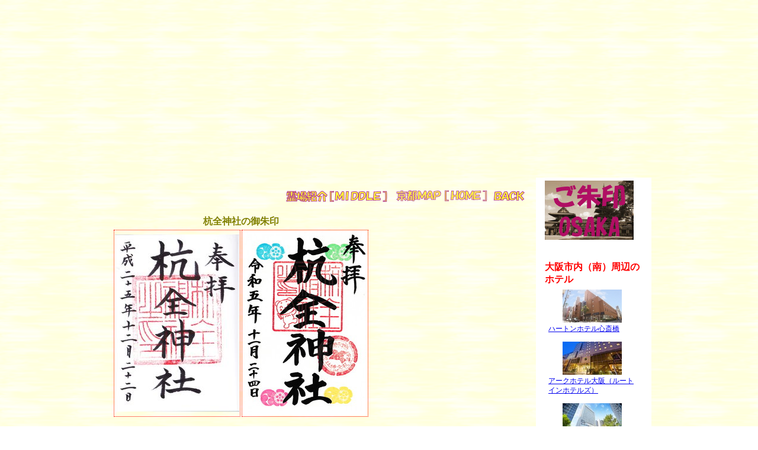

--- FILE ---
content_type: text/html
request_url: http://fishaqua.gozaru.jp/osaka/hirano/kumata/text.htm
body_size: 3289
content:
<html>

<head>
<meta http-equiv="Content-Type" content="text/html; charset=Shift_JIS">
<meta name="description" content="大阪の神社・仏閣の案内です">
<meta name="keywords" content="大阪,神社,仏閣,,,,,">
<meta http-equiv="imagetoolbar" content="no">
<title>大阪の神社仏閣　杭全神社</title>
<link rel="stylesheet" type="text/css" href="../../../temple/travel2.css">

</head>

<body oncontextmenu="return false;">

<div id="layout">
<a name="top"></a>

<script async src="https://pagead2.googlesyndication.com/pagead/js/adsbygoogle.js?client=ca-pub-5820686522088368"
     crossorigin="anonymous"></script>
<!-- 杭全神社２ -->
<ins class="adsbygoogle"
     style="display:block"
     data-ad-client="ca-pub-5820686522088368"
     data-ad-slot="8858195585"
     data-ad-format="auto"
     data-full-width-responsive="true"></ins>
<script>
     (adsbygoogle = window.adsbygoogle || []).push({});
</script>

<div id="leftside">

<a name="syuin"></a>

<p></p>
<div align="right">
<a href="#main"><img src="../../../icon/reijyo.gif" border="0"></a>
<a href="../../../kyototemple.htm"><img src="../../../icon/home.gif" border="0"></a>
<a href="javascript:history.back();"><img src="../../../icon/back.gif" border="0"></a>
</div>
<p></p>

<table width="420">
<caption><b><font color="Olive">杭全神社の御朱印</font></b></caption>
 <tr>
  <td align=center><img src="syuin1.jpg" alt="御朱印"></td>
  <td align=center><img src="syuin2.jpg" alt="御朱印"></td>
 </tr>
</table>

<p></p>
<div align="right">
<a href="#main"><img src="../../../icon/reijyo.gif" border="0"></a>
<a href="#syuin"><img src="../../../icon/syuin.gif" border="0"></a>
<a href="../../../kyototemple.htm"><img src="../../../icon/home.gif" border="0"></a>
<a href="javascript:history.back();"><img src="../../../icon/back.gif" border="0"></a>
</div>
<p></p>

<a name="main"></a>
<table width="655">
 <tr>
  <th><div align="left"><a href="../../../temple/kinki.htm#osaka"><img src="../../osakatemple.gif" border=0 alt="大阪の神社・仏閣"></a></div></th>
  <th><iframe frameborder="0" allowtransparency="true" height="60" width="234" marginheight="0" scrolling="no" src="http://ad.jp.ap.valuecommerce.com/servlet/htmlbanner?sid=2546251&pid=878402623" marginwidth="0"><script language="javascript" src="http://ad.jp.ap.valuecommerce.com/servlet/jsbanner?sid=2546251&pid=878402623"></script><noscript><a href="http://ck.jp.ap.valuecommerce.com/servlet/referral?sid=2546251&pid=878402623" target="_blank" ><img src="http://ad.jp.ap.valuecommerce.com/servlet/gifbanner?sid=2546251&pid=878402623" height="60" width="234" border="0"></a></noscript></iframe></th>
 </tr>
 <tr>
  <th bgcolor="#FFFFFF"><div align="left"><font color="red" size="+1"><ruby><rb>杭全</rb><rp>(</rp><rt>くまた</rt><rp>)</rp></ruby>神社</font></div></th>
  <th><a href="https://kumata.jp/" target="_blank">【杭全神社のサイトへ】</a></th>
 </tr>
 <tr>
  <th colspan=2 bgcolor="#CCFFCC">
   <p>住所／〒547-0046　大阪市平野区平野宮町2丁目1-67<br>ＴＥＬ／０６－６７９１－０２０８
   <br>アクセス<br>★電車／ＪＲ大和路線「平野」駅より徒歩約５分<br>　　　　地下鉄谷町線「平野」駅より徒歩約１５分
   <br>★車／阪神高速松原線「駒川」ランプから約１０分<br>　　　　　「平野」ランプから約７分
   <br>駐車場／約２０台（無料）<br>拝観料／無料　　境内自由</p>
  </th>
 </tr>
 <tr>
  <td align=center><img src="photo1.jpg" alt="正面鳥居"><br><font size="-1">正面鳥居</font></td>
  <td align=center><img src="photo2.jpg" alt="注連縄"><br><font size="-1">注連縄</font></td>
 </tr>
 <tr>
  <td colspan=2>
   <p>御祭神は、第一本殿に<ruby><rb>素戔嗚尊</rb><rp>(</rp><rt>すさのをのみこと</rt><rp>)</rp></ruby>、第二本殿に<ruby><rb>伊弉冉尊</rb><rp>(</rp><rt>いざなみのみこと</rt><rp>)</rp></ruby>、<ruby><rb>速玉男尊</rb><rp>(</rp><rt>はやたまのをのみこと</rt><rp>)</rp></ruby>、<ruby><rb>事解男尊</rb><rp>(</rp><rt>ことさかのをのみこと</rt><rp>)</rp></ruby>、第三本殿に<ruby><rb>伊弉諾尊</rb><rp>(</rp><rt>いざなぎのみこと</rt><rp>)</rp></ruby>を祀る。
      <br>平野郷社縁起によると、平安時代初期に征夷大将軍坂上田村麿の子である広野麿が杭全荘を領地として居を構え、その子である当道が８６２年に<ruby><rb>素戔嗚尊</rb><rp>(</rp><rt>すさのをのみこと</rt><rp>)</rp></ruby>を祀る祇園社を創建したのが、現在の第一本殿である。<ruby><rb></rb><rp>(</rp><rt></rt><rp>)</rp></ruby></p>
  </td>
 </tr>
</table>

<p></p>
<div align="right">
<a href="#main"><img src="../../../icon/reijyo.gif" border="0"></a>
<a href="#syuin"><img src="../../../icon/syuin.gif" border="0"></a>
<a href="../../../kyototemple.htm"><img src="../../../icon/home.gif" border="0"></a>
<a href="javascript:history.back();"><img src="../../../icon/back.gif" border="0"></a>
</div>
<p></p>

<table width="655">
 <tr>
  <td align=center><img src="photo3.jpg" alt="拝殿"><br><font size="-1">拝殿</font></td>
  <td align=center><img src="photo5.jpg" alt="第一本殿"><br><font size="-1">第一本殿</font></td>
 </tr>
 <tr>
  <td colspan=2>
   <p>１１９０年には熊野證誠権現（<ruby><rb>伊弉諾尊</rb><rp>(</rp><rt>いざなぎのみこと</rt><rp>)</rp></ruby>）を奉祀した現在の第三本殿が建立、さらに１３２１年に熊野三所権現（<ruby><rb>伊弉冉尊</rb><rp>(</rp><rt>いざなみのみこと</rt><rp>)</rp></ruby>、<ruby><rb>速玉男尊</rb><rp>(</rp><rt>はやたまのをのみこと</rt><rp>)</rp></ruby>、<ruby><rb>事解男尊</rb><rp>(</rp><rt>ことさかのをのみこと</rt><rp>)</rp></ruby>）を勧請した現在の第二本殿が建立された。この時、時の帝後醍醐天皇より熊野三所権現の勅額を賜り、荒廃していた諸殿・諸堂が修復され、詔勅によって熊野権現社が総社となり、第一殿の祇園社と並び称されるようになった。<ruby><rb></rb><rp>(</rp><rt></rt><rp>)</rp></ruby></p>
  </td>
 </tr>
 <tr>
  <td align=center><img src="photo6.jpg" alt="第二本殿"><br><font size="-1">第二本殿</font></td>
  <td align=center><img src="photo7.jpg" alt="第三本殿"><br><font size="-1">第三本殿</font></td>
 </tr>
</table>

<p></p>
<div align="right">
<a href="#main"><img src="../../../icon/reijyo.gif" border="0"></a>
<a href="#syuin"><img src="../../../icon/syuin.gif" border="0"></a>
<a href="../../../kyototemple.htm"><img src="../../../icon/home.gif" border="0"></a>
<a href="javascript:history.back();"><img src="../../../icon/back.gif" border="0"></a>
</div>
<p></p>

<table width="655">
 <tr>
  <td align=center><img src="photo4.jpg" alt="本殿"><br><font size="-1">本殿</font></td>
 </tr>
 <tr>
  <td>
   <p>明治時代になると社号は杭全神社と定められ、本来の祇園社を本社、熊野三所権現を雑社熊野神社とし、證誠殿を摂社、田村堂を別社、その他を末社と定められた。<ruby><rb></rb><rp>(</rp><rt></rt><rp>)</rp></ruby></p>
  </td>
 </tr>
</table>
<table width="655">
 <tr>
  <td align=center><img src="photo8.jpg" alt="田村社"><br><font size="-1">田村社</font></td>
  <td align=center><img src="photo9.jpg" alt="恵比須社"><br><font size="-1">恵比須社</font></td>
 </tr>
 <tr>
  <td align=center><img src="photo10.jpg" alt="十柱社"><br><font size="-1">十柱社</font></td>
  <td align=center><img src="photo11.jpg" alt="宇賀社"><br><font size="-1">宇賀社</font></td>
 </tr>
</table>

<p></p>
<div align="right">
<a href="#main"><img src="../../../icon/reijyo.gif" border="0"></a>
<a href="#syuin"><img src="../../../icon/syuin.gif" border="0"></a>
<a href="../../../kyototemple.htm"><img src="../../../icon/home.gif" border="0"></a>
<a href="javascript:history.back();"><img src="../../../icon/back.gif" border="0"></a>
</div>
<p></p>

<iframe src="https://www.google.com/maps/embed?pb=!1m18!1m12!1m3!1d13132.0171359693!2d135.55360142685305!3d34.62933203025307!2m3!1f0!2f0!3f0!3m2!1i1024!2i768!4f13.1!3m3!1m2!1s0x6000defacb8f1dad%3A0x2113f9b2bf68e3cb!2z5p2t5YWo56We56S-!5e0!3m2!1sja!2sjp!4v1631322426318!5m2!1sja!2sjp" width="600" height="450" style="border:0;" allowfullscreen="" loading="lazy"></iframe>

<p></p>
<div align="right">
<a href="#main"><img src="../../../icon/reijyo.gif" border="0"></a>
<a href="#syuin"><img src="../../../icon/syuin.gif" border="0"></a>
<a href="../../../kyototemple.htm"><img src="../../../icon/home.gif" border="0"></a>
<a href="javascript:history.back();"><img src="../../../icon/back.gif" border="0"></a>
</div>
<p></p>

<iframe src="../../goods.htm" height=580 width=700 align="center">
この部分は iframe 対応のブラウザで見てください。
</iframe>

</div>

<div id="rightside">
<iframe frameborder=0 allowTransparency="true" marginwidth="0" marginheight="0" src="../../../hotel/osakacity-s.htm" width=170 height=2900></iframe>
<p><br></p>
<iframe frameborder=0 allowTransparency="true" marginwidth="0" marginheight="0" src="../../../affiliate/templebook.htm" width=170 height=1100></iframe>
</div>

<p><br></p>
<table align=center>
<tr height="100">
<td align="center"><a href="../../../kyototemple.htm"><img src="../../../icon/home06.gif" border="0" alt="HOME"></a></td>
<td align="center"><a href="#top"><img src="../../../icon/top06.gif" border="0" alt="TOP"></a></td>
<td align="center"><a href="javascript:history.back();"><img src="../../../icon/back06.gif" border="0" alt="BACK"></a></td>
<td align="center"><a href="../../../temple/link.htm"><img src="../../../icon/link06.gif" border="0" alt="LINK"></a></td>
</tr>
</table>

<iframe frameborder=0 allowTransparency="true" marginwidth="0" marginheight="0" src="../../../temple/temple_search.htm" width="930" height="500"></iframe>
<p></p>

<p><br></p>
<iframe frameborder=0 allowTransparency="true" marginwidth="0" marginheight="0" src="../../../affiliate/kinki_valuecommerce.htm" width="930" height="100"></iframe>
<p><br></p>

<!--shinobi1-->
<script type="text/javascript" src="http://x5.kanpaku.jp/ufo/07709810n"></script>
<noscript><a href="http://x5.kanpaku.jp/bin/gg?07709810n" target="_blank">
<img src="http://x5.kanpaku.jp/bin/ll?07709810n" border="0"></a><br>
<span style="font-size:9px"><img style="margin:0;vertical-align:text-bottom;" src="http://img.shinobi.jp/tadaima/fj.gif" width="19" height="11"> <a href="http://fx_fx.rentalurl.net" target="_blank">fx</a> <a href="http://dispatch.rentalurl.net" target="_blank">派遣</a></span></noscript>
<!--shinobi2-->

</div>
</body>
</html>


--- FILE ---
content_type: text/html; charset=UTF-8
request_url: http://ad.jp.ap.valuecommerce.com/servlet/htmlbanner?sid=2546251&pid=878402623
body_size: 309
content:
<HTML><A TARGET='_top' HREF='//ck.jp.ap.valuecommerce.com/servlet/referral?va=2572597&sid=2546251&pid=878402623&vcid=qCyX79r8ALBpw3qHCJyecfvQu7QnQ_PLW2uFjPny5NrXHvmBBkDzfzPDdrbuQY-PjCDRFZg2Bm4&vcpub=0.349606' rel="nofollow"><IMG BORDER=0 SRC='//i.imgvc.com/vc/images/00/27/41/35.jpeg'></A></HTML>

--- FILE ---
content_type: text/html
request_url: http://fishaqua.gozaru.jp/osaka/goods.htm
body_size: 2189
content:
<html>

<head>
<meta http-equiv="Content-Type" content="text/html; charset=Shift_JIS">
<meta http-equiv="imagetoolbar" content="no">
<title>Osaka Shop</title>
</head>

<body oncontextmenu="return false;">

<table>
<caption><b><font color="red">大阪のお土産</font></b></caption>
<tr>
<td>
<table border="0" cellpadding="0" cellspacing="0"><tr><td><div style="background-color:#FFFFFF;margin:0px;padding:5px 0;text-align:center;overflow:hidden;"><a href="https://hb.afl.rakuten.co.jp/ichiba/3f1c5f7f.7576fa83.3f1c5f80.4e8d9b83/?pc=https%3A%2F%2Fitem.rakuten.co.jp%2Fhoraihonkan%2F101044%2F&link_type=picttext&ut=[base64]" target="_blank" rel="nofollow sponsored noopener" style="word-wrap:break-word;"><img src="https://hbb.afl.rakuten.co.jp/hgb/3f1c5f7f.7576fa83.3f1c5f80.4e8d9b83/?me_id=1258573&item_id=10000128&pc=https%3A%2F%2Fthumbnail.image.rakuten.co.jp%2F%400_mall%2Fhoraihonkan%2Fcabinet%2F02479985%2Fimgrc0093236855.jpg%3F_ex%3D128x128&s=128x128&t=picttext" border="0" style="margin:2px" alt="" title=""></a><p style="font-size:12px;line-height:1.4em;text-align:left;margin:0px;padding:2px 6px;word-wrap:break-word"><a href="https://hb.afl.rakuten.co.jp/ichiba/3f1c5f7f.7576fa83.3f1c5f80.4e8d9b83/?pc=https%3A%2F%2Fitem.rakuten.co.jp%2Fhoraihonkan%2F101044%2F&link_type=picttext&ut=[base64]" target="_blank" rel="nofollow sponsored noopener" style="word-wrap:break-word;">【蓬莱本館】《送料込み》お試しセット[メディアで紹介された豚まんをはじめ、ジャン...</a></p></div></td></tr></table>
</td>
<td>
<table border="0" cellpadding="0" cellspacing="0"><tr><td><div style="background-color:#FFFFFF;margin:0px;padding:5px 0;text-align:center;overflow:hidden;"><a href="https://hb.afl.rakuten.co.jp/ichiba/11b2b0df.1b7316f3.11b2b0e0.2561168b/?pc=https%3A%2F%2Fitem.rakuten.co.jp%2Fo-ohsho%2Fs-1176%2F&link_type=picttext&ut=[base64]" target="_blank" rel="nofollow sponsored noopener" style="word-wrap:break-word;"><img src="https://hbb.afl.rakuten.co.jp/hgb/11b2b0df.1b7316f3.11b2b0e0.2561168b/?me_id=1237871&item_id=10002529&pc=https%3A%2F%2Fthumbnail.image.rakuten.co.jp%2F%400_mall%2Fo-ohsho%2Fcabinet%2Fset_others%2Fs-1176%2Fs-1176_00_r.jpg%3F_ex%3D128x128&s=128x128&t=picttext" border="0" style="margin:2px" alt="" title=""></a><p style="font-size:12px;line-height:1.4em;text-align:left;margin:0px;padding:2px 6px;word-wrap:break-word"><a href="https://hb.afl.rakuten.co.jp/ichiba/11b2b0df.1b7316f3.11b2b0e0.2561168b/?pc=https%3A%2F%2Fitem.rakuten.co.jp%2Fo-ohsho%2Fs-1176%2F&link_type=picttext&ut=[base64]" target="_blank" rel="nofollow sponsored noopener" style="word-wrap:break-word;">＜大阪王将 ザ・お試しセット＞餃子50個＋焼売8個＋炒飯5袋 ギョウザ 炒飯 チ...</a></p></div></td></tr></table>
</td>
<td>
<table border="0" cellpadding="0" cellspacing="0"><tr><td><div style="background-color:#FFFFFF;margin:0px;padding:5px 0;text-align:center;overflow:hidden;"><a href="https://hb.afl.rakuten.co.jp/ichiba/4e3a9426.76ffa46c.4e3a9427.ac86a322/?pc=https%3A%2F%2Fitem.rakuten.co.jp%2Fchibo-netshop%2F2071%2F&link_type=picttext&ut=[base64]" target="_blank" rel="nofollow sponsored noopener" style="word-wrap:break-word;"><img src="https://hbb.afl.rakuten.co.jp/hgb/4e3a9426.76ffa46c.4e3a9427.ac86a322/?me_id=1394903&item_id=10000060&pc=https%3A%2F%2Fthumbnail.image.rakuten.co.jp%2F%400_mall%2Fchibo-netshop%2Fcabinet%2Fimgrc0098681623.jpg%3F_ex%3D128x128&s=128x128&t=picttext" border="0" style="margin:2px" alt="" title=""></a><p style="font-size:12px;line-height:1.4em;text-align:left;margin:0px;padding:2px 6px;word-wrap:break-word"><a href="https://hb.afl.rakuten.co.jp/ichiba/4e3a9426.76ffa46c.4e3a9427.ac86a322/?pc=https%3A%2F%2Fitem.rakuten.co.jp%2Fchibo-netshop%2F2071%2F&link_type=picttext&ut=[base64]" target="_blank" rel="nofollow sponsored noopener" style="word-wrap:break-word;">【送料込】【千房公式】今日のランチにおすすめお試しセット冷凍 レンジで簡単 本場...</a></p></div></td></tr></table>
</td>
<td>
<table border="0" cellpadding="0" cellspacing="0"><tr><td><div style="background-color:#FFFFFF;margin:0px;padding:5px 0;text-align:center;overflow:hidden;"><a href="https://hb.afl.rakuten.co.jp/ichiba/1e464405.53dd5610.1e464406.ba76ec57/?pc=https%3A%2F%2Fitem.rakuten.co.jp%2Ff272043-ikeda%2F10000092%2F&link_type=picttext&ut=[base64]" target="_blank" rel="nofollow sponsored noopener" style="word-wrap:break-word;"><img src="https://hbb.afl.rakuten.co.jp/hgb/1e464405.53dd5610.1e464406.ba76ec57/?me_id=1372115&item_id=10000093&pc=https%3A%2F%2Fthumbnail.image.rakuten.co.jp%2F%400_mall%2Ff272043-ikeda%2Fcabinet%2F06923780%2Fimgrc0092291845.jpg%3F_ex%3D128x128&s=128x128&t=picttext" border="0" style="margin:2px" alt="" title=""></a><p style="font-size:12px;line-height:1.4em;text-align:left;margin:0px;padding:2px 6px;word-wrap:break-word"><a href="https://hb.afl.rakuten.co.jp/ichiba/1e464405.53dd5610.1e464406.ba76ec57/?pc=https%3A%2F%2Fitem.rakuten.co.jp%2Ff272043-ikeda%2F10000092%2F&link_type=picttext&ut=[base64]" target="_blank" rel="nofollow sponsored noopener" style="word-wrap:break-word;">【ふるさと納税】「インスタントラーメン発祥の地・大阪池田」おなじみ定番セット</a></p></div></td></tr></table>
</td>
</tr>
<tr>
<td>
<table border="0" cellpadding="0" cellspacing="0"><tr><td><div style="background-color:#FFFFFF;margin:0px;padding:5px 0;text-align:center;overflow:hidden;"><a href="https://hb.afl.rakuten.co.jp/ichiba/1a9fff42.b9dfbef3.1a9fff43.6418b60c/?pc=https%3A%2F%2Fitem.rakuten.co.jp%2Fsenoya%2Fnikusui10%2F&link_type=picttext&ut=[base64]" target="_blank" rel="nofollow sponsored noopener" style="word-wrap:break-word;"><img src="https://hbb.afl.rakuten.co.jp/hgb/1a9fff42.b9dfbef3.1a9fff43.6418b60c/?me_id=1318870&item_id=10001786&pc=https%3A%2F%2Fthumbnail.image.rakuten.co.jp%2F%400_mall%2Fsenoya%2Fcabinet%2Ffoods%2Fimgrc0093658224.jpg%3F_ex%3D128x128&s=128x128&t=picttext" border="0" style="margin:2px" alt="" title=""></a><p style="font-size:12px;line-height:1.4em;text-align:left;margin:0px;padding:2px 6px;word-wrap:break-word"><a href="https://hb.afl.rakuten.co.jp/ichiba/1a9fff42.b9dfbef3.1a9fff43.6418b60c/?pc=https%3A%2F%2Fitem.rakuten.co.jp%2Fsenoya%2Fnikusui10%2F&link_type=picttext&ut=[base64]" target="_blank" rel="nofollow sponsored noopener" style="word-wrap:break-word;">【千とせの肉吸い】250g　10袋セット　大阪土産　みやげ　大阪名物　難波　裏難...</a></p></div></td></tr></table>
</td>
<td>
<table border="0" cellpadding="0" cellspacing="0"><tr><td><div style="background-color:#FFFFFF;margin:0px;padding:5px 0;text-align:center;overflow:hidden;"><a href="https://hb.afl.rakuten.co.jp/ichiba/3f1c5e6f.724720a6.3f1c5e71.2a7f8ab5/?pc=https%3A%2F%2Fitem.rakuten.co.jp%2Fr-food%2Frf-f-00089%2F&link_type=picttext&ut=[base64]" target="_blank" rel="nofollow sponsored noopener" style="word-wrap:break-word;"><img src="https://hbb.afl.rakuten.co.jp/hgb/3f1c5e6f.724720a6.3f1c5e71.2a7f8ab5/?me_id=1396415&item_id=10001078&pc=https%3A%2F%2Fthumbnail.image.rakuten.co.jp%2F%400_mall%2Fr-food%2Fcabinet%2Fd-imai%2Fitem_imai_img01.jpg%3F_ex%3D128x128&s=128x128&t=picttext" border="0" style="margin:2px" alt="" title=""></a><p style="font-size:12px;line-height:1.4em;text-align:left;margin:0px;padding:2px 6px;word-wrap:break-word"><a href="https://hb.afl.rakuten.co.jp/ichiba/3f1c5e6f.724720a6.3f1c5e71.2a7f8ab5/?pc=https%3A%2F%2Fitem.rakuten.co.jp%2Fr-food%2Frf-f-00089%2F&link_type=picttext&ut=[base64]" target="_blank" rel="nofollow sponsored noopener" style="word-wrap:break-word;">【C配送】うどん 道頓堀今井 しっぽくうどん 3食入り 贈り物 ギフト 大阪うど...</a></p></div></td></tr></table>
</td>
<td>
<table border="0" cellpadding="0" cellspacing="0"><tr><td><div style="background-color:#FFFFFF;margin:0px;padding:5px 0;text-align:center;overflow:hidden;"><a href="https://hb.afl.rakuten.co.jp/ichiba/1e464279.30015a8d.1e46427a.d1c4d38b/?pc=https%3A%2F%2Fitem.rakuten.co.jp%2Fyousai-lifeshop%2F20000000c5%2F&link_type=picttext&ut=[base64]" target="_blank" rel="nofollow sponsored noopener" style="word-wrap:break-word;"><img src="https://hbb.afl.rakuten.co.jp/hgb/1e464279.30015a8d.1e46427a.d1c4d38b/?me_id=1278931&item_id=10000296&pc=https%3A%2F%2Fthumbnail.image.rakuten.co.jp%2F%400_mall%2Fyousai-lifeshop%2Fcabinet%2Fyousai001%2Fimgrc0080009532.jpg%3F_ex%3D128x128&s=128x128&t=picttext" border="0" style="margin:2px" alt="" title=""></a><p style="font-size:12px;line-height:1.4em;text-align:left;margin:0px;padding:2px 6px;word-wrap:break-word"><a href="https://hb.afl.rakuten.co.jp/ichiba/1e464279.30015a8d.1e46427a.d1c4d38b/?pc=https%3A%2F%2Fitem.rakuten.co.jp%2Fyousai-lifeshop%2F20000000c5%2F&link_type=picttext&ut=[base64]" target="_blank" rel="nofollow sponsored noopener" style="word-wrap:break-word;">【送料無料】大阪泉州水ナス漬け！ 浅漬けランキング1位、獲得！【水茄子】【漬物】...</a></p></div></td></tr></table>
</td>
<td>
<table border="0" cellpadding="0" cellspacing="0"><tr><td><div style="background-color:#FFFFFF;margin:0px;padding:5px 0;text-align:center;overflow:hidden;"><a href="https://hb.afl.rakuten.co.jp/ichiba/1a9ff838.f6b61514.1a9ff839.bc320c7d/?pc=https%3A%2F%2Fitem.rakuten.co.jp%2Fdoutonbori-jihey%2Fhagi03%2F&link_type=picttext&ut=[base64]" target="_blank" rel="nofollow sponsored noopener" style="word-wrap:break-word;"><img src="https://hbb.afl.rakuten.co.jp/hgb/1a9ff838.f6b61514.1a9ff839.bc320c7d/?me_id=1365491&item_id=10000005&pc=https%3A%2F%2Fthumbnail.image.rakuten.co.jp%2F%400_mall%2Fdoutonbori-jihey%2Fcabinet%2F1bn103.jpg%3F_ex%3D128x128&s=128x128&t=picttext" border="0" style="margin:2px" alt="" title=""></a><p style="font-size:12px;line-height:1.4em;text-align:left;margin:0px;padding:2px 6px;word-wrap:break-word"><a href="https://hb.afl.rakuten.co.jp/ichiba/1a9ff838.f6b61514.1a9ff839.bc320c7d/?pc=https%3A%2F%2Fitem.rakuten.co.jp%2Fdoutonbori-jihey%2Fhagi03%2F&link_type=picttext&ut=[base64]" target="_blank" rel="nofollow sponsored noopener" style="word-wrap:break-word;">【冷蔵】大阪 道頓堀 治兵衛 鮮とらふぐ鍋セット3人前【天然ふぐ唐揚げ 野菜付き...</a></p></div></td></tr></table>
</td>
</tr>
</table>

</body>
</html>


--- FILE ---
content_type: text/html
request_url: http://fishaqua.gozaru.jp/hotel/osakacity-s.htm
body_size: 2336
content:
<html>

<head>
<meta http-equiv="Content-Type" content="text/html; charset=Shift_JIS">
<meta http-equiv="imagetoolbar" content="no">

<title>大阪市内（南）周辺のホテル</title>

<style type="text/css">
<!--
body { scrollbar-base-color: #ffffcc; 
       scrollbar-shadow-color: #ffffcc; 
       scrollbar-darkshadow-color: #ffffcc; 
       scrollbar-arrow-color: #ffccff; }
-->
</style>

</head>

<body oncontextmenu="return false;">

<a href="../osaka/syuin.htm" target="_parent"><img src="../icon/bnr_syuin(osaka).jpg" align="center" border="0" alt="大阪のご朱印" width="150"></a>　　　　　
<br><br>

<b><font color="red">大阪市内（南）周辺のホテル</font></b>
<table border="0" cellpadding="0" cellspacing="0"><tr><td valign="top"><div style="border:1px none;margin:0px;padding:6px 0px;width:160px;text-align:center;float:left"><a href="http://hb.afl.rakuten.co.jp/hgc/00f86a16.0bf585f2.03a49478.6facf98e/?pc=http%3a%2f%2ftravel.rakuten.co.jp%2fHOTEL%2f145%2f145.html%3fscid%3daf_ich_link_tbl&m=http%3a%2f%2fm.travel.rakuten.co.jp%2fportal%2fi%2fm_afy.ra%3fuid%3dNULLGWDOCOMO%26nurl%3dtravel.rakuten.co.jp%2fh%2f145" target="_blank"><img src="http://hbb.afl.rakuten.co.jp/hgb/?pc=http%3a%2f%2fimg.travel.rakuten.co.jp%2fimage%2fimgr_100%3fno%3d145&m=http%3a%2f%2fimg.travel.rakuten.co.jp%2fimage%2fimgaf%3fno%3d145" alt="ハートンホテル心斎橋" border="0" style="margin:0px;padding:0px"><p style="font-size:12px;line-height:1.4em;text-align:left;margin:0px;padding:2px 6px">ハートンホテル心斎橋</p></a></div></td></tr></table>
<table border="0" cellpadding="0" cellspacing="0"><tr><td valign="top"><div style="border:1px none;margin:0px;padding:6px 0px;width:160px;text-align:center;float:left"><a href="http://hb.afl.rakuten.co.jp/hgc/00f86a16.0bf585f2.03a49478.6facf98e/?pc=http%3a%2f%2ftravel.rakuten.co.jp%2fHOTEL%2f153%2f153.html%3fscid%3daf_ich_link_tbl&m=http%3a%2f%2fm.travel.rakuten.co.jp%2fportal%2fi%2fm_afy.ra%3fuid%3dNULLGWDOCOMO%26nurl%3dtravel.rakuten.co.jp%2fh%2f153" target="_blank"><img src="http://hbb.afl.rakuten.co.jp/hgb/?pc=http%3a%2f%2fimg.travel.rakuten.co.jp%2fimage%2fimgr_100%3fno%3d153&m=http%3a%2f%2fimg.travel.rakuten.co.jp%2fimage%2fimgaf%3fno%3d153" alt="アークホテル大阪（ルートインホテルズ）" border="0" style="margin:0px;padding:0px"><p style="font-size:12px;line-height:1.4em;text-align:left;margin:0px;padding:2px 6px">アークホテル大阪（ルートインホテルズ）</p></a></div></td></tr></table>
<table border="0" cellpadding="0" cellspacing="0"><tr><td valign="top"><div style="border:1px none;margin:0px;padding:6px 0px;width:160px;text-align:center;float:left"><a href="http://hb.afl.rakuten.co.jp/hgc/00f86a16.0bf585f2.03a49478.6facf98e/?pc=http%3a%2f%2ftravel.rakuten.co.jp%2fHOTEL%2f167%2f167.html%3fscid%3daf_ich_link_tbl&m=http%3a%2f%2fm.travel.rakuten.co.jp%2fportal%2fi%2fm_afy.ra%3fuid%3dNULLGWDOCOMO%26nurl%3dtravel.rakuten.co.jp%2fh%2f167" target="_blank"><img src="http://hbb.afl.rakuten.co.jp/hgb/?pc=http%3a%2f%2fimg.travel.rakuten.co.jp%2fimage%2fimgr_100%3fno%3d167&m=http%3a%2f%2fimg.travel.rakuten.co.jp%2fimage%2fimgaf%3fno%3d167" alt="ホテル日航大阪" border="0" style="margin:0px;padding:0px"><p style="font-size:12px;line-height:1.4em;text-align:left;margin:0px;padding:2px 6px">ホテル日航大阪</p></a></div></td></tr></table>
<table border="0" cellpadding="0" cellspacing="0"><tr><td valign="top"><div style="border:1px none;margin:0px;padding:6px 0px;width:160px;text-align:center;float:left"><a href="http://hb.afl.rakuten.co.jp/hgc/00f86a16.0bf585f2.03a49478.6facf98e/?pc=http%3a%2f%2ftravel.rakuten.co.jp%2fHOTEL%2f216%2f216.html%3fscid%3daf_ich_link_tbl&m=http%3a%2f%2fm.travel.rakuten.co.jp%2fportal%2fi%2fm_afy.ra%3fuid%3dNULLGWDOCOMO%26nurl%3dtravel.rakuten.co.jp%2fh%2f216" target="_blank"><img src="http://hbb.afl.rakuten.co.jp/hgb/?pc=http%3a%2f%2fimg.travel.rakuten.co.jp%2fimage%2fimgr_100%3fno%3d216&m=http%3a%2f%2fimg.travel.rakuten.co.jp%2fimage%2fimgaf%3fno%3d216" alt="プレジデントホテル" border="0" style="margin:0px;padding:0px"><p style="font-size:12px;line-height:1.4em;text-align:left;margin:0px;padding:2px 6px">プレジデントホテル</p></a></div></td></tr></table>
<table border="0" cellpadding="0" cellspacing="0"><tr><td valign="top"><div style="border:1px none;margin:0px;padding:6px 0px;width:160px;text-align:center;float:left"><a href="http://hb.afl.rakuten.co.jp/hgc/00f86a16.0bf585f2.03a49478.6facf98e/?pc=http%3a%2f%2ftravel.rakuten.co.jp%2fHOTEL%2f400%2f400.html%3fscid%3daf_ich_link_tbl&m=http%3a%2f%2fm.travel.rakuten.co.jp%2fportal%2fi%2fm_afy.ra%3fuid%3dNULLGWDOCOMO%26nurl%3dtravel.rakuten.co.jp%2fh%2f400" target="_blank"><img src="http://hbb.afl.rakuten.co.jp/hgb/?pc=http%3a%2f%2fimg.travel.rakuten.co.jp%2fimage%2fimgr_100%3fno%3d400&m=http%3a%2f%2fimg.travel.rakuten.co.jp%2fimage%2fimgaf%3fno%3d400" alt="チサンホテル心斎橋" border="0" style="margin:0px;padding:0px"><p style="font-size:12px;line-height:1.4em;text-align:left;margin:0px;padding:2px 6px">チサンホテル心斎橋</p></a></div></td></tr></table>
<table border="0" cellpadding="0" cellspacing="0"><tr><td valign="top"><div style="border:1px none;margin:0px;padding:6px 0px;width:160px;text-align:center;float:left"><a href="http://hb.afl.rakuten.co.jp/hgc/00f86a16.0bf585f2.03a49478.6facf98e/?pc=http%3a%2f%2ftravel.rakuten.co.jp%2fHOTEL%2f424%2f424.html%3fscid%3daf_ich_link_tbl&m=http%3a%2f%2fm.travel.rakuten.co.jp%2fportal%2fi%2fm_afy.ra%3fuid%3dNULLGWDOCOMO%26nurl%3dtravel.rakuten.co.jp%2fh%2f424" target="_blank"><img src="http://hbb.afl.rakuten.co.jp/hgb/?pc=http%3a%2f%2fimg.travel.rakuten.co.jp%2fimage%2fimgr_100%3fno%3d424&m=http%3a%2f%2fimg.travel.rakuten.co.jp%2fimage%2fimgaf%3fno%3d424" alt="大阪なんばワシントンホテルプラザ" border="0" style="margin:0px;padding:0px"><p style="font-size:12px;line-height:1.4em;text-align:left;margin:0px;padding:2px 6px">大阪なんばワシントンホテルプラザ</p></a></div></td></tr></table>
<table border="0" cellpadding="0" cellspacing="0"><tr><td valign="top"><div style="border:1px none;margin:0px;padding:6px 0px;width:160px;text-align:center;float:left"><a href="http://hb.afl.rakuten.co.jp/hgc/00f86a16.0bf585f2.03a49478.6facf98e/?pc=http%3a%2f%2ftravel.rakuten.co.jp%2fHOTEL%2f554%2f554.html%3fscid%3daf_ich_link_tbl&m=http%3a%2f%2fm.travel.rakuten.co.jp%2fportal%2fi%2fm_afy.ra%3fuid%3dNULLGWDOCOMO%26nurl%3dtravel.rakuten.co.jp%2fh%2f554" target="_blank"><img src="http://hbb.afl.rakuten.co.jp/hgb/?pc=http%3a%2f%2fimg.travel.rakuten.co.jp%2fimage%2fimgr_100%3fno%3d554&m=http%3a%2f%2fimg.travel.rakuten.co.jp%2fimage%2fimgaf%3fno%3d554" alt="なんばオリエンタルホテル" border="0" style="margin:0px;padding:0px"><p style="font-size:12px;line-height:1.4em;text-align:left;margin:0px;padding:2px 6px">なんばオリエンタルホテル</p></a></div></td></tr></table>
<table border="0" cellpadding="0" cellspacing="0"><tr><td valign="top"><div style="border:1px none;margin:0px;padding:6px 0px;width:160px;text-align:center;float:left"><a href="http://hb.afl.rakuten.co.jp/hgc/00f86a16.0bf585f2.03a49478.6facf98e/?pc=http%3a%2f%2ftravel.rakuten.co.jp%2fHOTEL%2f1144%2f1144.html%3fscid%3daf_ich_link_tbl&m=http%3a%2f%2fm.travel.rakuten.co.jp%2fportal%2fi%2fm_afy.ra%3fuid%3dNULLGWDOCOMO%26nurl%3dtravel.rakuten.co.jp%2fh%2f1144" target="_blank"><img src="http://hbb.afl.rakuten.co.jp/hgb/?pc=http%3a%2f%2fimg.travel.rakuten.co.jp%2fimage%2fimgr_100%3fno%3d1144&m=http%3a%2f%2fimg.travel.rakuten.co.jp%2fimage%2fimgaf%3fno%3d1144" alt="シェラトン都ホテル大阪" border="0" style="margin:0px;padding:0px"><p style="font-size:12px;line-height:1.4em;text-align:left;margin:0px;padding:2px 6px">シェラトン都ホテル大阪</p></a></div></td></tr></table>
<table border="0" cellpadding="0" cellspacing="0"><tr><td valign="top"><div style="border:1px none;margin:0px;padding:6px 0px;width:160px;text-align:center;float:left"><a href="http://hb.afl.rakuten.co.jp/hgc/00f86a16.0bf585f2.03a49478.6facf98e/?pc=http%3a%2f%2ftravel.rakuten.co.jp%2fHOTEL%2f1145%2f1145.html%3fscid%3daf_ich_link_tbl&m=http%3a%2f%2fm.travel.rakuten.co.jp%2fportal%2fi%2fm_afy.ra%3fuid%3dNULLGWDOCOMO%26nurl%3dtravel.rakuten.co.jp%2fh%2f1145" target="_blank"><img src="http://hbb.afl.rakuten.co.jp/hgb/?pc=http%3a%2f%2fimg.travel.rakuten.co.jp%2fimage%2fimgr_100%3fno%3d1145&m=http%3a%2f%2fimg.travel.rakuten.co.jp%2fimage%2fimgaf%3fno%3d1145" alt="天王寺都ホテル" border="0" style="margin:0px;padding:0px"><p style="font-size:12px;line-height:1.4em;text-align:left;margin:0px;padding:2px 6px">天王寺都ホテル</p></a></div></td></tr></table>
<table border="0" cellpadding="0" cellspacing="0"><tr><td valign="top"><div style="border:1px none;margin:0px;padding:6px 0px;width:160px;text-align:center;float:left"><a href="http://hb.afl.rakuten.co.jp/hgc/00f86a16.0bf585f2.03a49478.6facf98e/?pc=http%3a%2f%2ftravel.rakuten.co.jp%2fHOTEL%2f1165%2f1165.html%3fscid%3daf_ich_link_tbl&m=http%3a%2f%2fm.travel.rakuten.co.jp%2fportal%2fi%2fm_afy.ra%3fuid%3dNULLGWDOCOMO%26nurl%3dtravel.rakuten.co.jp%2fh%2f1165" target="_blank"><img src="http://hbb.afl.rakuten.co.jp/hgb/?pc=http%3a%2f%2fimg.travel.rakuten.co.jp%2fimage%2fimgr_100%3fno%3d1165&m=http%3a%2f%2fimg.travel.rakuten.co.jp%2fimage%2fimgaf%3fno%3d1165" alt="大国の湯　ドーミーインなんば" border="0" style="margin:0px;padding:0px"><p style="font-size:12px;line-height:1.4em;text-align:left;margin:0px;padding:2px 6px">大国の湯　ドーミーインなんば</p></a></div></td></tr></table>
<table border="0" cellpadding="0" cellspacing="0"><tr><td valign="top"><div style="border:1px none;margin:0px;padding:6px 0px;width:160px;text-align:center;float:left"><a href="http://hb.afl.rakuten.co.jp/hgc/00f86a16.0bf585f2.03a49478.6facf98e/?pc=http%3a%2f%2ftravel.rakuten.co.jp%2fHOTEL%2f1180%2f1180.html%3fscid%3daf_ich_link_tbl&m=http%3a%2f%2fm.travel.rakuten.co.jp%2fportal%2fi%2fm_afy.ra%3fuid%3dNULLGWDOCOMO%26nurl%3dtravel.rakuten.co.jp%2fh%2f1180" target="_blank"><img src="http://hbb.afl.rakuten.co.jp/hgb/?pc=http%3a%2f%2fimg.travel.rakuten.co.jp%2fimage%2fimgr_100%3fno%3d1180&m=http%3a%2f%2fimg.travel.rakuten.co.jp%2fimage%2fimgaf%3fno%3d1180" alt="ホテル　ル・ボテジュール　ナンバ" border="0" style="margin:0px;padding:0px"><p style="font-size:12px;line-height:1.4em;text-align:left;margin:0px;padding:2px 6px">ホテル　ル・ボテジュール　ナンバ</p></a></div></td></tr></table>
<table border="0" cellpadding="0" cellspacing="0"><tr><td valign="top"><div style="border:1px none;margin:0px;padding:6px 0px;width:160px;text-align:center;float:left"><a href="http://hb.afl.rakuten.co.jp/hgc/00f86a16.0bf585f2.03a49478.6facf98e/?pc=http%3a%2f%2ftravel.rakuten.co.jp%2fHOTEL%2f1181%2f1181.html%3fscid%3daf_ich_link_tbl&m=http%3a%2f%2fm.travel.rakuten.co.jp%2fportal%2fi%2fm_afy.ra%3fuid%3dNULLGWDOCOMO%26nurl%3dtravel.rakuten.co.jp%2fh%2f1181" target="_blank"><img src="http://hbb.afl.rakuten.co.jp/hgb/?pc=http%3a%2f%2fimg.travel.rakuten.co.jp%2fimage%2fimgr_100%3fno%3d1181&m=http%3a%2f%2fimg.travel.rakuten.co.jp%2fimage%2fimgaf%3fno%3d1181" alt="スイスホテル南海大阪" border="0" style="margin:0px;padding:0px"><p style="font-size:12px;line-height:1.4em;text-align:left;margin:0px;padding:2px 6px">スイスホテル南海大阪</p></a></div></td></tr></table>
<table border="0" cellpadding="0" cellspacing="0"><tr><td valign="top"><div style="border:1px none;margin:0px;padding:6px 0px;width:160px;text-align:center;float:left"><a href="http://hb.afl.rakuten.co.jp/hgc/00f86a16.0bf585f2.03a49478.6facf98e/?pc=http%3a%2f%2ftravel.rakuten.co.jp%2fHOTEL%2f1202%2f1202.html%3fscid%3daf_ich_link_tbl&m=http%3a%2f%2fm.travel.rakuten.co.jp%2fportal%2fi%2fm_afy.ra%3fuid%3dNULLGWDOCOMO%26nurl%3dtravel.rakuten.co.jp%2fh%2f1202" target="_blank"><img src="http://hbb.afl.rakuten.co.jp/hgb/?pc=http%3a%2f%2fimg.travel.rakuten.co.jp%2fimage%2fimgr_100%3fno%3d1202&m=http%3a%2f%2fimg.travel.rakuten.co.jp%2fimage%2fimgaf%3fno%3d1202" alt="大阪富士屋ホテル" border="0" style="margin:0px;padding:0px"><p style="font-size:12px;line-height:1.4em;text-align:left;margin:0px;padding:2px 6px">大阪富士屋ホテル</p></a></div></td></tr></table>
<table border="0" cellpadding="0" cellspacing="0"><tr><td valign="top"><div style="border:1px none;margin:0px;padding:6px 0px;width:160px;text-align:center;float:left"><a href="http://hb.afl.rakuten.co.jp/hgc/00f86a16.0bf585f2.03a49478.6facf98e/?pc=http%3a%2f%2ftravel.rakuten.co.jp%2fHOTEL%2f1253%2f1253.html%3fscid%3daf_ich_link_tbl&m=http%3a%2f%2fm.travel.rakuten.co.jp%2fportal%2fi%2fm_afy.ra%3fuid%3dNULLGWDOCOMO%26nurl%3dtravel.rakuten.co.jp%2fh%2f1253" target="_blank"><img src="http://hbb.afl.rakuten.co.jp/hgb/?pc=http%3a%2f%2fimg.travel.rakuten.co.jp%2fimage%2fimgr_100%3fno%3d1253&m=http%3a%2f%2fimg.travel.rakuten.co.jp%2fimage%2fimgaf%3fno%3d1253" alt="なんば道頓堀ホテル" border="0" style="margin:0px;padding:0px"><p style="font-size:12px;line-height:1.4em;text-align:left;margin:0px;padding:2px 6px">なんば道頓堀ホテル</p></a></div></td></tr></table>
<table border="0" cellpadding="0" cellspacing="0"><tr><td valign="top"><div style="border:1px none;margin:0px;padding:6px 0px;width:160px;text-align:center;float:left"><a href="http://hb.afl.rakuten.co.jp/hgc/00f86a16.0bf585f2.03a49478.6facf98e/?pc=http%3a%2f%2ftravel.rakuten.co.jp%2fHOTEL%2f1286%2f1286.html%3fscid%3daf_ich_link_tbl&m=http%3a%2f%2fm.travel.rakuten.co.jp%2fportal%2fi%2fm_afy.ra%3fuid%3dNULLGWDOCOMO%26nurl%3dtravel.rakuten.co.jp%2fh%2f1286" target="_blank"><img src="http://hbb.afl.rakuten.co.jp/hgb/?pc=http%3a%2f%2fimg.travel.rakuten.co.jp%2fimage%2fimgr_100%3fno%3d1286&m=http%3a%2f%2fimg.travel.rakuten.co.jp%2fimage%2fimgaf%3fno%3d1286" alt="天王寺東映ホテル" border="0" style="margin:0px;padding:0px"><p style="font-size:12px;line-height:1.4em;text-align:left;margin:0px;padding:2px 6px">天王寺東映ホテル</p></a></div></td></tr></table>
<table border="0" cellpadding="0" cellspacing="0"><tr><td valign="top"><div style="border:1px none;margin:0px;padding:6px 0px;width:160px;text-align:center;float:left"><a href="http://hb.afl.rakuten.co.jp/hgc/00f86a16.0bf585f2.03a49478.6facf98e/?pc=http%3a%2f%2ftravel.rakuten.co.jp%2fHOTEL%2f1289%2f1289.html%3fscid%3daf_ich_link_tbl&m=http%3a%2f%2fm.travel.rakuten.co.jp%2fportal%2fi%2fm_afy.ra%3fuid%3dNULLGWDOCOMO%26nurl%3dtravel.rakuten.co.jp%2fh%2f1289" target="_blank"><img src="http://hbb.afl.rakuten.co.jp/hgb/?pc=http%3a%2f%2fimg.travel.rakuten.co.jp%2fimage%2fimgr_100%3fno%3d1289&m=http%3a%2f%2fimg.travel.rakuten.co.jp%2fimage%2fimgaf%3fno%3d1289" alt="ビジネスホテルニッセイ" border="0" style="margin:0px;padding:0px"><p style="font-size:12px;line-height:1.4em;text-align:left;margin:0px;padding:2px 6px">ビジネスホテルニッセイ</p></a></div></td></tr></table>
<table border="0" cellpadding="0" cellspacing="0"><tr><td valign="top"><div style="border:1px none;margin:0px;padding:6px 0px;width:160px;text-align:center;float:left"><a href="http://hb.afl.rakuten.co.jp/hgc/00f86a16.0bf585f2.03a49478.6facf98e/?pc=http%3a%2f%2ftravel.rakuten.co.jp%2fHOTEL%2f1622%2f1622.html%3fscid%3daf_ich_link_tbl&m=http%3a%2f%2fm.travel.rakuten.co.jp%2fportal%2fi%2fm_afy.ra%3fuid%3dNULLGWDOCOMO%26nurl%3dtravel.rakuten.co.jp%2fh%2f1622" target="_blank"><img src="http://hbb.afl.rakuten.co.jp/hgb/?pc=http%3a%2f%2fimg.travel.rakuten.co.jp%2fimage%2fimgr_100%3fno%3d1622&m=http%3a%2f%2fimg.travel.rakuten.co.jp%2fimage%2fimgaf%3fno%3d1622" alt="グリンヒルホテル" border="0" style="margin:0px;padding:0px"><p style="font-size:12px;line-height:1.4em;text-align:left;margin:0px;padding:2px 6px">グリンヒルホテル</p></a></div></td></tr></table>
<table border="0" cellpadding="0" cellspacing="0"><tr><td valign="top"><div style="border:1px none;margin:0px;padding:6px 0px;width:160px;text-align:center;float:left"><a href="http://hb.afl.rakuten.co.jp/hgc/00f86a16.0bf585f2.03a49478.6facf98e/?pc=http%3a%2f%2ftravel.rakuten.co.jp%2fHOTEL%2f1733%2f1733.html%3fscid%3daf_ich_link_tbl&m=http%3a%2f%2fm.travel.rakuten.co.jp%2fportal%2fi%2fm_afy.ra%3fuid%3dNULLGWDOCOMO%26nurl%3dtravel.rakuten.co.jp%2fh%2f1733" target="_blank"><img src="http://hbb.afl.rakuten.co.jp/hgb/?pc=http%3a%2f%2fimg.travel.rakuten.co.jp%2fimage%2fimgr_100%3fno%3d1733&m=http%3a%2f%2fimg.travel.rakuten.co.jp%2fimage%2fimgaf%3fno%3d1733" alt="ビジネスホテル菊栄" border="0" style="margin:0px;padding:0px"><p style="font-size:12px;line-height:1.4em;text-align:left;margin:0px;padding:2px 6px">ビジネスホテル菊栄</p></a></div></td></tr></table>
<table border="0" cellpadding="0" cellspacing="0"><tr><td valign="top"><div style="border:1px none;margin:0px;padding:6px 0px;width:160px;text-align:center;float:left"><a href="http://hb.afl.rakuten.co.jp/hgc/00f86a16.0bf585f2.03a49478.6facf98e/?pc=http%3a%2f%2ftravel.rakuten.co.jp%2fHOTEL%2f1985%2f1985.html%3fscid%3daf_ich_link_tbl&m=http%3a%2f%2fm.travel.rakuten.co.jp%2fportal%2fi%2fm_afy.ra%3fuid%3dNULLGWDOCOMO%26nurl%3dtravel.rakuten.co.jp%2fh%2f1985" target="_blank"><img src="http://hbb.afl.rakuten.co.jp/hgb/?pc=http%3a%2f%2fimg.travel.rakuten.co.jp%2fimage%2fimgr_100%3fno%3d1985&m=http%3a%2f%2fimg.travel.rakuten.co.jp%2fimage%2fimgaf%3fno%3d1985" alt="大和屋本店＜大阪府＞" border="0" style="margin:0px;padding:0px"><p style="font-size:12px;line-height:1.4em;text-align:left;margin:0px;padding:2px 6px">大和屋本店＜大阪府＞</p></a></div></td></tr></table>
<table border="0" cellpadding="0" cellspacing="0"><tr><td valign="top"><div style="border:1px none;margin:0px;padding:6px 0px;width:160px;text-align:center;float:left"><a href="http://hb.afl.rakuten.co.jp/hgc/00f86a16.0bf585f2.03a49478.6facf98e/?pc=http%3a%2f%2ftravel.rakuten.co.jp%2fHOTEL%2f2597%2f2597.html%3fscid%3daf_ich_link_tbl&m=http%3a%2f%2fm.travel.rakuten.co.jp%2fportal%2fi%2fm_afy.ra%3fuid%3dNULLGWDOCOMO%26nurl%3dtravel.rakuten.co.jp%2fh%2f2597" target="_blank"><img src="http://hbb.afl.rakuten.co.jp/hgb/?pc=http%3a%2f%2fimg.travel.rakuten.co.jp%2fimage%2fimgr_100%3fno%3d2597&m=http%3a%2f%2fimg.travel.rakuten.co.jp%2fimage%2fimgaf%3fno%3d2597" alt="ホテル　アウィーナ大阪" border="0" style="margin:0px;padding:0px"><p style="font-size:12px;line-height:1.4em;text-align:left;margin:0px;padding:2px 6px">ホテル　アウィーナ大阪</p></a></div></td></tr></table>
<table border="0" cellpadding="0" cellspacing="0"><tr><td valign="top"><div style="border:1px none;margin:0px;padding:6px 0px;width:160px;text-align:center;float:left"><a href="http://hb.afl.rakuten.co.jp/hgc/00f86a16.0bf585f2.03a49478.6facf98e/?pc=http%3a%2f%2ftravel.rakuten.co.jp%2fHOTEL%2f4861%2f4861.html%3fscid%3daf_ich_link_tbl&m=http%3a%2f%2fm.travel.rakuten.co.jp%2fportal%2fi%2fm_afy.ra%3fuid%3dNULLGWDOCOMO%26nurl%3dtravel.rakuten.co.jp%2fh%2f4861" target="_blank"><img src="http://hbb.afl.rakuten.co.jp/hgb/?pc=http%3a%2f%2fimg.travel.rakuten.co.jp%2fimage%2fimgr_100%3fno%3d4861&m=http%3a%2f%2fimg.travel.rakuten.co.jp%2fimage%2fimgaf%3fno%3d4861" alt="アーベイ天王寺ホテル" border="0" style="margin:0px;padding:0px"><p style="font-size:12px;line-height:1.4em;text-align:left;margin:0px;padding:2px 6px">アーベイ天王寺ホテル</p></a></div></td></tr></table>
<table border="0" cellpadding="0" cellspacing="0"><tr><td valign="top"><div style="border:1px none;margin:0px;padding:6px 0px;width:160px;text-align:center;float:left"><a href="http://hb.afl.rakuten.co.jp/hgc/00f86a16.0bf585f2.03a49478.6facf98e/?pc=http%3a%2f%2ftravel.rakuten.co.jp%2fHOTEL%2f5165%2f5165.html%3fscid%3daf_ich_link_tbl&m=http%3a%2f%2fm.travel.rakuten.co.jp%2fportal%2fi%2fm_afy.ra%3fuid%3dNULLGWDOCOMO%26nurl%3dtravel.rakuten.co.jp%2fh%2f5165" target="_blank"><img src="http://hbb.afl.rakuten.co.jp/hgb/?pc=http%3a%2f%2fimg.travel.rakuten.co.jp%2fimage%2fimgr_100%3fno%3d5165&m=http%3a%2f%2fimg.travel.rakuten.co.jp%2fimage%2fimgaf%3fno%3d5165" alt="観光旅舘　ひさや" border="0" style="margin:0px;padding:0px"><p style="font-size:12px;line-height:1.4em;text-align:left;margin:0px;padding:2px 6px">観光旅舘　ひさや</p></a></div></td></tr></table>
<table border="0" cellpadding="0" cellspacing="0"><tr><td valign="top"><div style="border:1px none;margin:0px;padding:6px 0px;width:160px;text-align:center;float:left"><a href="http://hb.afl.rakuten.co.jp/hgc/00f86a16.0bf585f2.03a49478.6facf98e/?pc=http%3a%2f%2ftravel.rakuten.co.jp%2fHOTEL%2f5172%2f5172.html%3fscid%3daf_ich_link_tbl&m=http%3a%2f%2fm.travel.rakuten.co.jp%2fportal%2fi%2fm_afy.ra%3fuid%3dNULLGWDOCOMO%26nurl%3dtravel.rakuten.co.jp%2fh%2f5172" target="_blank"><img src="http://hbb.afl.rakuten.co.jp/hgb/?pc=http%3a%2f%2fimg.travel.rakuten.co.jp%2fimage%2fimgr_100%3fno%3d5172&m=http%3a%2f%2fimg.travel.rakuten.co.jp%2fimage%2fimgaf%3fno%3d5172" alt="ビジネスインナンバ" border="0" style="margin:0px;padding:0px"><p style="font-size:12px;line-height:1.4em;text-align:left;margin:0px;padding:2px 6px">ビジネスインナンバ</p></a></div></td></tr></table>
<table border="0" cellpadding="0" cellspacing="0"><tr><td valign="top"><div style="border:1px none;margin:0px;padding:6px 0px;width:160px;text-align:center;float:left"><a href="http://hb.afl.rakuten.co.jp/hgc/00f86a16.0bf585f2.03a49478.6facf98e/?pc=http%3a%2f%2ftravel.rakuten.co.jp%2fHOTEL%2f5510%2f5510.html%3fscid%3daf_ich_link_tbl&m=http%3a%2f%2fm.travel.rakuten.co.jp%2fportal%2fi%2fm_afy.ra%3fuid%3dNULLGWDOCOMO%26nurl%3dtravel.rakuten.co.jp%2fh%2f5510" target="_blank"><img src="http://hbb.afl.rakuten.co.jp/hgb/?pc=http%3a%2f%2fimg.travel.rakuten.co.jp%2fimage%2fimgr_100%3fno%3d5510&m=http%3a%2f%2fimg.travel.rakuten.co.jp%2fimage%2fimgaf%3fno%3d5510" alt="ナンバプラザホテル" border="0" style="margin:0px;padding:0px"><p style="font-size:12px;line-height:1.4em;text-align:left;margin:0px;padding:2px 6px">ナンバプラザホテル</p></a></div></td></tr></table>
<table border="0" cellpadding="0" cellspacing="0"><tr><td valign="top"><div style="border:1px none;margin:0px;padding:6px 0px;width:160px;text-align:center;float:left"><a href="http://hb.afl.rakuten.co.jp/hgc/00f86a16.0bf585f2.03a49478.6facf98e/?pc=http%3a%2f%2ftravel.rakuten.co.jp%2fHOTEL%2f5686%2f5686.html%3fscid%3daf_ich_link_tbl&m=http%3a%2f%2fm.travel.rakuten.co.jp%2fportal%2fi%2fm_afy.ra%3fuid%3dNULLGWDOCOMO%26nurl%3dtravel.rakuten.co.jp%2fh%2f5686" target="_blank"><img src="http://hbb.afl.rakuten.co.jp/hgb/?pc=http%3a%2f%2fimg.travel.rakuten.co.jp%2fimage%2fimgr_100%3fno%3d5686&m=http%3a%2f%2fimg.travel.rakuten.co.jp%2fimage%2fimgaf%3fno%3d5686" alt="ニッシン・ナンバ・イン" border="0" style="margin:0px;padding:0px"><p style="font-size:12px;line-height:1.4em;text-align:left;margin:0px;padding:2px 6px">ニッシン・ナンバ・イン</p></a></div></td></tr></table>
<table border="0" cellpadding="0" cellspacing="0"><tr><td valign="top"><div style="border:1px none;margin:0px;padding:6px 0px;width:160px;text-align:center;float:left"><a href="http://hb.afl.rakuten.co.jp/hgc/00f86a16.0bf585f2.03a49478.6facf98e/?pc=http%3a%2f%2ftravel.rakuten.co.jp%2fHOTEL%2f5688%2f5688.html%3fscid%3daf_ich_link_tbl&m=http%3a%2f%2fm.travel.rakuten.co.jp%2fportal%2fi%2fm_afy.ra%3fuid%3dNULLGWDOCOMO%26nurl%3dtravel.rakuten.co.jp%2fh%2f5688" target="_blank"><img src="http://hbb.afl.rakuten.co.jp/hgb/?pc=http%3a%2f%2fimg.travel.rakuten.co.jp%2fimage%2fimgr_100%3fno%3d5688&m=http%3a%2f%2fimg.travel.rakuten.co.jp%2fimage%2fimgaf%3fno%3d5688" alt="カプセルホテル朝日プラザ心斎橋" border="0" style="margin:0px;padding:0px"><p style="font-size:12px;line-height:1.4em;text-align:left;margin:0px;padding:2px 6px">カプセルホテル朝日プラザ心斎橋</p></a></div></td></tr></table>
<table border="0" cellpadding="0" cellspacing="0"><tr><td valign="top"><div style="border:1px none;margin:0px;padding:6px 0px;width:160px;text-align:center;float:left"><a href="http://hb.afl.rakuten.co.jp/hgc/00f86a16.0bf585f2.03a49478.6facf98e/?pc=http%3a%2f%2ftravel.rakuten.co.jp%2fHOTEL%2f5850%2f5850.html%3fscid%3daf_ich_link_tbl&m=http%3a%2f%2fm.travel.rakuten.co.jp%2fportal%2fi%2fm_afy.ra%3fuid%3dNULLGWDOCOMO%26nurl%3dtravel.rakuten.co.jp%2fh%2f5850" target="_blank"><img src="http://hbb.afl.rakuten.co.jp/hgb/?pc=http%3a%2f%2fimg.travel.rakuten.co.jp%2fimage%2fimgr_100%3fno%3d5850&m=http%3a%2f%2fimg.travel.rakuten.co.jp%2fimage%2fimgaf%3fno%3d5850" alt="道頓堀川畔　かねよし旅館" border="0" style="margin:0px;padding:0px"><p style="font-size:12px;line-height:1.4em;text-align:left;margin:0px;padding:2px 6px">道頓堀川畔　かねよし旅館</p></a></div></td></tr></table>
<table border="0" cellpadding="0" cellspacing="0"><tr><td valign="top"><div style="border:1px none;margin:0px;padding:6px 0px;width:160px;text-align:center;float:left"><a href="http://hb.afl.rakuten.co.jp/hgc/00f86a16.0bf585f2.03a49478.6facf98e/?pc=http%3a%2f%2ftravel.rakuten.co.jp%2fHOTEL%2f7160%2f7160.html%3fscid%3daf_ich_link_tbl&m=http%3a%2f%2fm.travel.rakuten.co.jp%2fportal%2fi%2fm_afy.ra%3fuid%3dNULLGWDOCOMO%26nurl%3dtravel.rakuten.co.jp%2fh%2f7160" target="_blank"><img src="http://hbb.afl.rakuten.co.jp/hgb/?pc=http%3a%2f%2fimg.travel.rakuten.co.jp%2fimage%2fimgr_100%3fno%3d7160&m=http%3a%2f%2fimg.travel.rakuten.co.jp%2fimage%2fimgaf%3fno%3d7160" alt="西鉄イン心斎橋" border="0" style="margin:0px;padding:0px"><p style="font-size:12px;line-height:1.4em;text-align:left;margin:0px;padding:2px 6px">西鉄イン心斎橋</p></a></div></td></tr></table>
<table border="0" cellpadding="0" cellspacing="0"><tr><td valign="top"><div style="border:1px none;margin:0px;padding:6px 0px;width:160px;text-align:center;float:left"><a href="http://hb.afl.rakuten.co.jp/hgc/00f86a16.0bf585f2.03a49478.6facf98e/?pc=http%3a%2f%2ftravel.rakuten.co.jp%2fHOTEL%2f7305%2f7305.html%3fscid%3daf_ich_link_tbl&m=http%3a%2f%2fm.travel.rakuten.co.jp%2fportal%2fi%2fm_afy.ra%3fuid%3dNULLGWDOCOMO%26nurl%3dtravel.rakuten.co.jp%2fh%2f7305" target="_blank"><img src="http://hbb.afl.rakuten.co.jp/hgb/?pc=http%3a%2f%2fimg.travel.rakuten.co.jp%2fimage%2fimgr_100%3fno%3d7305&m=http%3a%2f%2fimg.travel.rakuten.co.jp%2fimage%2fimgaf%3fno%3d7305" alt="ビジネスホテル　いとう" border="0" style="margin:0px;padding:0px"><p style="font-size:12px;line-height:1.4em;text-align:left;margin:0px;padding:2px 6px">ビジネスホテル　いとう</p></a></div></td></tr></table>
<table border="0" cellpadding="0" cellspacing="0"><tr><td valign="top"><div style="border:1px none;margin:0px;padding:6px 0px;width:160px;text-align:center;float:left"><a href="http://hb.afl.rakuten.co.jp/hgc/00f86a16.0bf585f2.03a49478.6facf98e/?pc=http%3a%2f%2ftravel.rakuten.co.jp%2fHOTEL%2f7801%2f7801.html%3fscid%3daf_ich_link_tbl&m=http%3a%2f%2fm.travel.rakuten.co.jp%2fportal%2fi%2fm_afy.ra%3fuid%3dNULLGWDOCOMO%26nurl%3dtravel.rakuten.co.jp%2fh%2f7801" target="_blank"><img src="http://hbb.afl.rakuten.co.jp/hgb/?pc=http%3a%2f%2fimg.travel.rakuten.co.jp%2fimage%2fimgr_100%3fno%3d7801&m=http%3a%2f%2fimg.travel.rakuten.co.jp%2fimage%2fimgaf%3fno%3d7801" alt="クロスホテル大阪" border="0" style="margin:0px;padding:0px"><p style="font-size:12px;line-height:1.4em;text-align:left;margin:0px;padding:2px 6px">クロスホテル大阪</p></a></div></td></tr></table>
<table border="0" cellpadding="0" cellspacing="0"><tr><td valign="top"><div style="border:1px none;margin:0px;padding:6px 0px;width:160px;text-align:center;float:left"><a href="http://hb.afl.rakuten.co.jp/hgc/00f86a16.0bf585f2.03a49478.6facf98e/?pc=http%3a%2f%2ftravel.rakuten.co.jp%2fHOTEL%2f7988%2f7988.html%3fscid%3daf_ich_link_tbl&m=http%3a%2f%2fm.travel.rakuten.co.jp%2fportal%2fi%2fm_afy.ra%3fuid%3dNULLGWDOCOMO%26nurl%3dtravel.rakuten.co.jp%2fh%2f7988" target="_blank"><img src="http://hbb.afl.rakuten.co.jp/hgb/?pc=http%3a%2f%2fimg.travel.rakuten.co.jp%2fimage%2fimgr_100%3fno%3d7988&m=http%3a%2f%2fimg.travel.rakuten.co.jp%2fimage%2fimgaf%3fno%3d7988" alt="ビジネスホテル来山南館" border="0" style="margin:0px;padding:0px"><p style="font-size:12px;line-height:1.4em;text-align:left;margin:0px;padding:2px 6px">ビジネスホテル来山南館</p></a></div></td></tr></table>
<table border="0" cellpadding="0" cellspacing="0"><tr><td valign="top"><div style="border:1px none;margin:0px;padding:6px 0px;width:160px;text-align:center;float:left"><a href="http://hb.afl.rakuten.co.jp/hgc/00f86a16.0bf585f2.03a49478.6facf98e/?pc=http%3a%2f%2ftravel.rakuten.co.jp%2fHOTEL%2f8302%2f8302.html%3fscid%3daf_ich_link_tbl&m=http%3a%2f%2fm.travel.rakuten.co.jp%2fportal%2fi%2fm_afy.ra%3fuid%3dNULLGWDOCOMO%26nurl%3dtravel.rakuten.co.jp%2fh%2f8302" target="_blank"><img src="http://hbb.afl.rakuten.co.jp/hgb/?pc=http%3a%2f%2fimg.travel.rakuten.co.jp%2fimage%2fimgr_100%3fno%3d8302&m=http%3a%2f%2fimg.travel.rakuten.co.jp%2fimage%2fimgaf%3fno%3d8302" alt="ホテル一栄" border="0" style="margin:0px;padding:0px"><p style="font-size:12px;line-height:1.4em;text-align:left;margin:0px;padding:2px 6px">ホテル一栄</p></a></div></td></tr></table>
<table border="0" cellpadding="0" cellspacing="0"><tr><td valign="top"><div style="border:1px none;margin:0px;padding:6px 0px;width:160px;text-align:center;float:left"><a href="http://hb.afl.rakuten.co.jp/hgc/00f86a16.0bf585f2.03a49478.6facf98e/?pc=http%3a%2f%2ftravel.rakuten.co.jp%2fHOTEL%2f8454%2f8454.html%3fscid%3daf_ich_link_tbl&m=http%3a%2f%2fm.travel.rakuten.co.jp%2fportal%2fi%2fm_afy.ra%3fuid%3dNULLGWDOCOMO%26nurl%3dtravel.rakuten.co.jp%2fh%2f8454" target="_blank"><img src="http://hbb.afl.rakuten.co.jp/hgb/?pc=http%3a%2f%2fimg.travel.rakuten.co.jp%2fimage%2fimgr_100%3fno%3d8454&m=http%3a%2f%2fimg.travel.rakuten.co.jp%2fimage%2fimgaf%3fno%3d8454" alt="グランパスｉｎｎ　大阪" border="0" style="margin:0px;padding:0px"><p style="font-size:12px;line-height:1.4em;text-align:left;margin:0px;padding:2px 6px">グランパスｉｎｎ　大阪</p></a></div></td></tr></table>
<table border="0" cellpadding="0" cellspacing="0"><tr><td valign="top"><div style="border:1px none;margin:0px;padding:6px 0px;width:160px;text-align:center;float:left"><a href="http://hb.afl.rakuten.co.jp/hgc/00f86a16.0bf585f2.03a49478.6facf98e/?pc=http%3a%2f%2ftravel.rakuten.co.jp%2fHOTEL%2f8691%2f8691.html%3fscid%3daf_ich_link_tbl&m=http%3a%2f%2fm.travel.rakuten.co.jp%2fportal%2fi%2fm_afy.ra%3fuid%3dNULLGWDOCOMO%26nurl%3dtravel.rakuten.co.jp%2fh%2f8691" target="_blank"><img src="http://hbb.afl.rakuten.co.jp/hgb/?pc=http%3a%2f%2fimg.travel.rakuten.co.jp%2fimage%2fimgr_100%3fno%3d8691&m=http%3a%2f%2fimg.travel.rakuten.co.jp%2fimage%2fimgaf%3fno%3d8691" alt="大阪国際交流センターホテル（シェラトン都ホテル大阪直営）" border="0" style="margin:0px;padding:0px"><p style="font-size:12px;line-height:1.4em;text-align:left;margin:0px;padding:2px 6px">大阪国際交流センターホテル（シェラトン都ホテル大阪直営）</p></a></div></td></tr></table>

</body>
</html>


--- FILE ---
content_type: text/html
request_url: http://fishaqua.gozaru.jp/affiliate/templebook.htm
body_size: 8818
content:
<html>

<head>
<meta http-equiv="Content-Type" content="text/html; charset=Shift_JIS">
<meta http-equiv="imagetoolbar" content="no">
<title>神社・仏閣の書籍</title>
<style type="text/css">
<!--
body { scrollbar-base-color: #ffffcc; 
       scrollbar-shadow-color: #ffffcc; 
       scrollbar-darkshadow-color: #ffffcc; 
       scrollbar-arrow-color: #ffccff; }
-->
</style>

</head>

<body oncontextmenu="return false;">
<b><font color="green">神社・仏閣の書籍</font></b>

<table border="0" cellpadding="0" cellspacing="0"><tr><td><div style="background-color:#FFFFFF;margin:0px;padding:5px 0;text-align:center;overflow:hidden;"><a href="https://hb.afl.rakuten.co.jp/ichiba/01d5cad3.e9bf5cc5.042d8d80.88f13e82/?pc=https%3A%2F%2Fitem.rakuten.co.jp%2Fbook%2F14423437%2F&link_type=picttext&ut=[base64]" target="_blank" rel="nofollow sponsored noopener" style="word-wrap:break-word;"><img src="https://hbb.afl.rakuten.co.jp/hgb/01d5cad3.e9bf5cc5.042d8d80.88f13e82/?me_id=1213310&item_id=18171629&pc=https%3A%2F%2Fthumbnail.image.rakuten.co.jp%2F%400_mall%2Fbook%2Fcabinet%2F7869%2F9784780417869.jpg%3F_ex%3D128x128&s=128x128&t=picttext" border="0" style="margin:2px" alt="" title=""></a><p style="font-size:12px;line-height:1.4em;text-align:left;margin:0px;padding:2px 6px;word-wrap:break-word"><a href="https://hb.afl.rakuten.co.jp/ichiba/01d5cad3.e9bf5cc5.042d8d80.88f13e82/?pc=https%3A%2F%2Fitem.rakuten.co.jp%2Fbook%2F14423437%2F&link_type=picttext&ut=[base64]" target="_blank" rel="nofollow sponsored noopener" style="word-wrap:break-word;">クルマでお遍路 四国八十八ヶ所札所めぐり ドライブ巡礼ガイド [ 四国おへんろ倶楽部 ]</a></p></div></td></tr></table>
<table border="0" cellpadding="0" cellspacing="0"><tr><td><div style="background-color:#FFFFFF;margin:0px;padding:5px 0;text-align:center;overflow:hidden;"><a href="https://hb.afl.rakuten.co.jp/ichiba/1460b33b.fd2b750f.1460b33c.8cd197f3/?pc=https%3A%2F%2Fitem.rakuten.co.jp%2Frakutenkobo-ebooks%2F7a86809c042931c6b7f6d3fa8d508976%2F&link_type=picttext&ut=[base64]" target="_blank" rel="nofollow sponsored noopener" style="word-wrap:break-word;"><img src="https://hbb.afl.rakuten.co.jp/hgb/1460b33b.fd2b750f.1460b33c.8cd197f3/?me_id=1278256&item_id=16007530&pc=https%3A%2F%2Fthumbnail.image.rakuten.co.jp%2F%400_mall%2Frakutenkobo-ebooks%2Fcabinet%2F5253%2F2000004785253.jpg%3F_ex%3D128x128&s=128x128&t=picttext" border="0" style="margin:2px" alt="" title=""></a><p style="font-size:12px;line-height:1.4em;text-align:left;margin:0px;padding:2px 6px;word-wrap:break-word"><a href="https://hb.afl.rakuten.co.jp/ichiba/1460b33b.fd2b750f.1460b33c.8cd197f3/?pc=https%3A%2F%2Fitem.rakuten.co.jp%2Frakutenkobo-ebooks%2F7a86809c042931c6b7f6d3fa8d508976%2F&link_type=picttext&ut=[base64]" target="_blank" rel="nofollow sponsored noopener" style="word-wrap:break-word;">クルマでお遍路　四国八十八ヶ所　札所めぐり　ドライブ巡礼ガイド【電子書籍】[ 四国おへんろ倶楽部 ]</a></p></div></td></tr></table>
<table border="0" cellpadding="0" cellspacing="0"><tr><td><div style="background-color:#FFFFFF;margin:0px;padding:5px 0;text-align:center;overflow:hidden;"><a href="https://hb.afl.rakuten.co.jp/ichiba/01d5cad3.e9bf5cc5.042d8d80.88f13e82/?pc=https%3A%2F%2Fitem.rakuten.co.jp%2Fbook%2F15691394%2F&link_type=picttext&ut=[base64]" target="_blank" rel="nofollow sponsored noopener" style="word-wrap:break-word;"><img src="https://hbb.afl.rakuten.co.jp/hgb/01d5cad3.e9bf5cc5.042d8d80.88f13e82/?me_id=1213310&item_id=19377748&pc=https%3A%2F%2Fthumbnail.image.rakuten.co.jp%2F%400_mall%2Fbook%2Fcabinet%2F1040%2F9784780421040.jpg%3F_ex%3D128x128&s=128x128&t=picttext" border="0" style="margin:2px" alt="" title=""></a><p style="font-size:12px;line-height:1.4em;text-align:left;margin:0px;padding:2px 6px;word-wrap:break-word"><a href="https://hb.afl.rakuten.co.jp/ichiba/01d5cad3.e9bf5cc5.042d8d80.88f13e82/?pc=https%3A%2F%2Fitem.rakuten.co.jp%2Fbook%2F15691394%2F&link_type=picttext&ut=[base64]" target="_blank" rel="nofollow sponsored noopener" style="word-wrap:break-word;">四国八十八ヶ所札所めぐり 遍路歩きルートガイド 改訂版 [ 小林 祐一 ]</a></p></div></td></tr></table>
<table border="0" cellpadding="0" cellspacing="0"><tr><td><div style="background-color:#FFFFFF;margin:0px;padding:5px 0;text-align:center;overflow:hidden;"><a href="https://hb.afl.rakuten.co.jp/ichiba/1460b33b.fd2b750f.1460b33c.8cd197f3/?pc=https%3A%2F%2Fitem.rakuten.co.jp%2Frakutenkobo-ebooks%2F38a23f3918483e22b31098c8b549b046%2F&link_type=picttext&ut=[base64]" target="_blank" rel="nofollow sponsored noopener" style="word-wrap:break-word;"><img src="https://hbb.afl.rakuten.co.jp/hgb/1460b33b.fd2b750f.1460b33c.8cd197f3/?me_id=1278256&item_id=17738532&pc=https%3A%2F%2Fthumbnail.image.rakuten.co.jp%2F%400_mall%2Frakutenkobo-ebooks%2Fcabinet%2F8219%2F2000006798219.jpg%3F_ex%3D128x128&s=128x128&t=picttext" border="0" style="margin:2px" alt="" title=""></a><p style="font-size:12px;line-height:1.4em;text-align:left;margin:0px;padding:2px 6px;word-wrap:break-word"><a href="https://hb.afl.rakuten.co.jp/ichiba/1460b33b.fd2b750f.1460b33c.8cd197f3/?pc=https%3A%2F%2Fitem.rakuten.co.jp%2Frakutenkobo-ebooks%2F38a23f3918483e22b31098c8b549b046%2F&link_type=picttext&ut=[base64]" target="_blank" rel="nofollow sponsored noopener" style="word-wrap:break-word;">中高年のための四国八十八ヶ所歩き遍路50日モデルプラン【電子書籍】[ 竹本修 ]</a></p></div></td></tr></table>
<table border="0" cellpadding="0" cellspacing="0"><tr><td><div style="background-color:#FFFFFF;margin:0px;padding:5px 0;text-align:center;overflow:hidden;"><a href="https://hb.afl.rakuten.co.jp/ichiba/01d5cad3.e9bf5cc5.042d8d80.88f13e82/?pc=https%3A%2F%2Fitem.rakuten.co.jp%2Fbook%2F12221887%2F&link_type=picttext&ut=[base64]" target="_blank" rel="nofollow sponsored noopener" style="word-wrap:break-word;"><img src="https://hbb.afl.rakuten.co.jp/hgb/01d5cad3.e9bf5cc5.042d8d80.88f13e82/?me_id=1213310&item_id=16328500&pc=https%3A%2F%2Fthumbnail.image.rakuten.co.jp%2F%400_mall%2Fbook%2Fcabinet%2F6020%2F9784904896020.jpg%3F_ex%3D128x128&s=128x128&t=picttext" border="0" style="margin:2px" alt="" title=""></a><p style="font-size:12px;line-height:1.4em;text-align:left;margin:0px;padding:2px 6px;word-wrap:break-word"><a href="https://hb.afl.rakuten.co.jp/ichiba/01d5cad3.e9bf5cc5.042d8d80.88f13e82/?pc=https%3A%2F%2Fitem.rakuten.co.jp%2Fbook%2F12221887%2F&link_type=picttext&ut=[base64]" target="_blank" rel="nofollow sponsored noopener" style="word-wrap:break-word;">知多四国巡礼改訂新版 決定版地図ガイド [ 知多四国霊場会 ]</a></p></div></td></tr></table>
<table border="0" cellpadding="0" cellspacing="0"><tr><td><div style="background-color:#FFFFFF;margin:0px;padding:5px 0;text-align:center;overflow:hidden;"><a href="https://hb.afl.rakuten.co.jp/ichiba/01d5cad3.e9bf5cc5.042d8d80.88f13e82/?pc=https%3A%2F%2Fitem.rakuten.co.jp%2Fbook%2F15948511%2F&link_type=picttext&ut=[base64]" target="_blank" rel="nofollow sponsored noopener" style="word-wrap:break-word;"><img src="https://hbb.afl.rakuten.co.jp/hgb/01d5cad3.e9bf5cc5.042d8d80.88f13e82/?me_id=1213310&item_id=19658975&pc=https%3A%2F%2Fthumbnail.image.rakuten.co.jp%2F%400_mall%2Fbook%2Fcabinet%2F0535%2F9784585210535.jpg%3F_ex%3D128x128&s=128x128&t=picttext" border="0" style="margin:2px" alt="" title=""></a><p style="font-size:12px;line-height:1.4em;text-align:left;margin:0px;padding:2px 6px;word-wrap:break-word"><a href="https://hb.afl.rakuten.co.jp/ichiba/01d5cad3.e9bf5cc5.042d8d80.88f13e82/?pc=https%3A%2F%2Fitem.rakuten.co.jp%2Fbook%2F15948511%2F&link_type=picttext&ut=[base64]" target="_blank" rel="nofollow sponsored noopener" style="word-wrap:break-word;">京都観音めぐり　洛陽三十三所の寺宝 [ 平成洛陽三十三所観音霊場会・京都府京都文化博物館 ]</a></p></div></td></tr></table>
<table border="0" cellpadding="0" cellspacing="0"><tr><td><div style="background-color:#FFFFFF;margin:0px;padding:5px 0;text-align:center;overflow:hidden;"><a href="https://hb.afl.rakuten.co.jp/ichiba/01d5cad3.e9bf5cc5.042d8d80.88f13e82/?pc=https%3A%2F%2Fitem.rakuten.co.jp%2Fbook%2F5839543%2F&link_type=picttext&ut=[base64]" target="_blank" rel="nofollow sponsored noopener" style="word-wrap:break-word;"><img src="https://hbb.afl.rakuten.co.jp/hgb/01d5cad3.e9bf5cc5.042d8d80.88f13e82/?me_id=1213310&item_id=13037084&pc=https%3A%2F%2Fthumbnail.image.rakuten.co.jp%2F%400_mall%2Fbook%2Fcabinet%2F4582%2F9784087204582.jpg%3F_ex%3D128x128&s=128x128&t=picttext" border="0" style="margin:2px" alt="" title=""></a><p style="font-size:12px;line-height:1.4em;text-align:left;margin:0px;padding:2px 6px;word-wrap:break-word"><a href="https://hb.afl.rakuten.co.jp/ichiba/01d5cad3.e9bf5cc5.042d8d80.88f13e82/?pc=https%3A%2F%2Fitem.rakuten.co.jp%2Fbook%2F5839543%2F&link_type=picttext&ut=[base64]" target="_blank" rel="nofollow sponsored noopener" style="word-wrap:break-word;">神と仏の道を歩く 神仏霊場巡拝の道公式ガイドブック （集英社新書ヴィジュアル版） [ 神仏霊場会 ]</a></p></div></td></tr></table>
<table border="0" cellpadding="0" cellspacing="0"><tr><td><div style="background-color:#FFFFFF;margin:0px;padding:5px 0;text-align:center;overflow:hidden;"><a href="https://hb.afl.rakuten.co.jp/ichiba/01d5cad3.e9bf5cc5.042d8d80.88f13e82/?pc=https%3A%2F%2Fitem.rakuten.co.jp%2Fbook%2F7015437%2F&link_type=picttext&ut=[base64]" target="_blank" rel="nofollow sponsored noopener" style="word-wrap:break-word;"><img src="https://hbb.afl.rakuten.co.jp/hgb/01d5cad3.e9bf5cc5.042d8d80.88f13e82/?me_id=1213310&item_id=14401943&pc=https%3A%2F%2Fthumbnail.image.rakuten.co.jp%2F%400_mall%2Fbook%2Fcabinet%2F3452%2F9784886023452.jpg%3F_ex%3D128x128&s=128x128&t=picttext" border="0" style="margin:2px" alt="" title=""></a><p style="font-size:12px;line-height:1.4em;text-align:left;margin:0px;padding:2px 6px;word-wrap:break-word"><a href="https://hb.afl.rakuten.co.jp/ichiba/01d5cad3.e9bf5cc5.042d8d80.88f13e82/?pc=https%3A%2F%2Fitem.rakuten.co.jp%2Fbook%2F7015437%2F&link_type=picttext&ut=[base64]" target="_blank" rel="nofollow sponsored noopener" style="word-wrap:break-word;">九州八十八ケ所百八霊場ガイド 詳細巡拝地図コース案内 [ 春野草結 ]</a></p></div></td></tr></table>
<table border="0" cellpadding="0" cellspacing="0"><tr><td><div style="background-color:#FFFFFF;margin:0px;padding:5px 0;text-align:center;overflow:hidden;"><a href="https://hb.afl.rakuten.co.jp/ichiba/01d5cad3.e9bf5cc5.042d8d80.88f13e82/?pc=https%3A%2F%2Fitem.rakuten.co.jp%2Fbook%2F1761327%2F&link_type=picttext&ut=[base64]" target="_blank" rel="nofollow sponsored noopener" style="word-wrap:break-word;"><img src="https://hbb.afl.rakuten.co.jp/hgb/01d5cad3.e9bf5cc5.042d8d80.88f13e82/?me_id=1213310&item_id=11340962&pc=https%3A%2F%2Fthumbnail.image.rakuten.co.jp%2F%400_mall%2Fbook%2Fcabinet%2F8046%2F80461216.jpg%3F_ex%3D128x128&s=128x128&t=picttext" border="0" style="margin:2px" alt="" title=""></a><p style="font-size:12px;line-height:1.4em;text-align:left;margin:0px;padding:2px 6px;word-wrap:break-word"><a href="https://hb.afl.rakuten.co.jp/ichiba/01d5cad3.e9bf5cc5.042d8d80.88f13e82/?pc=https%3A%2F%2Fitem.rakuten.co.jp%2Fbook%2F1761327%2F&link_type=picttext&ut=[base64]" target="_blank" rel="nofollow sponsored noopener" style="word-wrap:break-word;">全国霊場巡拝事典改訂新版 [ 大法輪閣 ]</a></p></div></td></tr></table>
<table border="0" cellpadding="0" cellspacing="0"><tr><td><div style="background-color:#FFFFFF;margin:0px;padding:5px 0;text-align:center;overflow:hidden;"><a href="https://hb.afl.rakuten.co.jp/ichiba/01d5cad3.e9bf5cc5.042d8d80.88f13e82/?pc=https%3A%2F%2Fitem.rakuten.co.jp%2Fbook%2F16373056%2F&link_type=picttext&ut=[base64]" target="_blank" rel="nofollow sponsored noopener" style="word-wrap:break-word;"><img src="https://hbb.afl.rakuten.co.jp/hgb/01d5cad3.e9bf5cc5.042d8d80.88f13e82/?me_id=1213310&item_id=20056888&pc=https%3A%2F%2Fthumbnail.image.rakuten.co.jp%2F%400_mall%2Fbook%2Fcabinet%2F7212%2F9784763807212.jpg%3F_ex%3D128x128&s=128x128&t=picttext" border="0" style="margin:2px" alt="" title=""></a><p style="font-size:12px;line-height:1.4em;text-align:left;margin:0px;padding:2px 6px;word-wrap:break-word"><a href="https://hb.afl.rakuten.co.jp/ichiba/01d5cad3.e9bf5cc5.042d8d80.88f13e82/?pc=https%3A%2F%2Fitem.rakuten.co.jp%2Fbook%2F16373056%2F&link_type=picttext&ut=[base64]" target="_blank" rel="nofollow sponsored noopener" style="word-wrap:break-word;">西国四十九薬師霊場 ご朱印・巡礼ガイドブック [ 京都新聞出版センター ]</a></p></div></td></tr></table>
<table border="0" cellpadding="0" cellspacing="0"><tr><td><div style="background-color:#FFFFFF;margin:0px;padding:5px 0;text-align:center;overflow:hidden;"><a href="https://hb.afl.rakuten.co.jp/ichiba/1b8bc88e.53b18192.1b8bc88f.0ced9d58/?pc=https%3A%2F%2Fitem.rakuten.co.jp%2Fcomicset%2F4886023150%2F&link_type=picttext&ut=[base64]" target="_blank" rel="nofollow sponsored noopener" style="word-wrap:break-word;"><img src="https://hbb.afl.rakuten.co.jp/hgb/1b8bc88e.53b18192.1b8bc88f.0ced9d58/?me_id=1249489&item_id=11131353&pc=https%3A%2F%2Fthumbnail.image.rakuten.co.jp%2F%400_mall%2Fcomicset%2Fcabinet%2F05651855%2Fbkguiscdl0eli91x.jpg%3F_ex%3D128x128&s=128x128&t=picttext" border="0" style="margin:2px" alt="" title=""></a><p style="font-size:12px;line-height:1.4em;text-align:left;margin:0px;padding:2px 6px;word-wrap:break-word"><a href="https://hb.afl.rakuten.co.jp/ichiba/1b8bc88e.53b18192.1b8bc88f.0ced9d58/?pc=https%3A%2F%2Fitem.rakuten.co.jp%2Fcomicset%2F4886023150%2F&link_type=picttext&ut=[base64]" target="_blank" rel="nofollow sponsored noopener" style="word-wrap:break-word;">【中古】 神戸十三仏めぐり 法話と札所案内 / 神戸十三仏霊場会 / 朱鷺書房 [単行本]【メール便送料無料】【あす楽対応】</a></p></div></td></tr></table>
<table border="0" cellpadding="0" cellspacing="0"><tr><td><div style="background-color:#FFFFFF;margin:0px;padding:5px 0;text-align:center;overflow:hidden;"><a href="https://hb.afl.rakuten.co.jp/ichiba/01d5cad3.e9bf5cc5.042d8d80.88f13e82/?pc=https%3A%2F%2Fitem.rakuten.co.jp%2Fbook%2F17404676%2F&link_type=picttext&ut=[base64]" target="_blank" rel="nofollow sponsored noopener" style="word-wrap:break-word;"><img src="https://hbb.afl.rakuten.co.jp/hgb/01d5cad3.e9bf5cc5.042d8d80.88f13e82/?me_id=1213310&item_id=20871832&pc=https%3A%2F%2Fthumbnail.image.rakuten.co.jp%2F%400_mall%2Fbook%2Fcabinet%2F6558%2F9784915076558_1_2.jpg%3F_ex%3D128x128&s=128x128&t=picttext" border="0" style="margin:2px" alt="" title=""></a><p style="font-size:12px;line-height:1.4em;text-align:left;margin:0px;padding:2px 6px;word-wrap:break-word"><a href="https://hb.afl.rakuten.co.jp/ichiba/01d5cad3.e9bf5cc5.042d8d80.88f13e82/?pc=https%3A%2F%2Fitem.rakuten.co.jp%2Fbook%2F17404676%2F&link_type=picttext&ut=[base64]" target="_blank" rel="nofollow sponsored noopener" style="word-wrap:break-word;">児島八十八ヵ所霊場遍路石百選 （倉敷写真文庫） [ 砂川恵輔 ]</a></p></div></td></tr></table>
<table border="0" cellpadding="0" cellspacing="0"><tr><td><div style="background-color:#FFFFFF;margin:0px;padding:5px 0;text-align:center;overflow:hidden;"><a href="https://hb.afl.rakuten.co.jp/ichiba/01d5cad3.e9bf5cc5.042d8d80.88f13e82/?pc=https%3A%2F%2Fitem.rakuten.co.jp%2Fbook%2F17730370%2F&link_type=picttext&ut=[base64]" target="_blank" rel="nofollow sponsored noopener" style="word-wrap:break-word;"><img src="https://hbb.afl.rakuten.co.jp/hgb/01d5cad3.e9bf5cc5.042d8d80.88f13e82/?me_id=1213310&item_id=21145855&pc=https%3A%2F%2Fthumbnail.image.rakuten.co.jp%2F%400_mall%2Fbook%2Fcabinet%2F6589%2F9784915076589_1_3.jpg%3F_ex%3D128x128&s=128x128&t=picttext" border="0" style="margin:2px" alt="" title=""></a><p style="font-size:12px;line-height:1.4em;text-align:left;margin:0px;padding:2px 6px;word-wrap:break-word"><a href="https://hb.afl.rakuten.co.jp/ichiba/01d5cad3.e9bf5cc5.042d8d80.88f13e82/?pc=https%3A%2F%2Fitem.rakuten.co.jp%2Fbook%2F17730370%2F&link_type=picttext&ut=[base64]" target="_blank" rel="nofollow sponsored noopener" style="word-wrap:break-word;">倉敷・新風土記　河内八十八ヶ所霊場散策 （倉敷写真文庫） [ 藤井弘範 ]</a></p></div></td></tr></table>
<table border="0" cellpadding="0" cellspacing="0"><tr><td><div style="background-color:#FFFFFF;margin:0px;padding:5px 0;text-align:center;overflow:hidden;"><a href="https://hb.afl.rakuten.co.jp/ichiba/01d5cad3.e9bf5cc5.042d8d80.88f13e82/?pc=https%3A%2F%2Fitem.rakuten.co.jp%2Fbook%2F16234297%2F&link_type=picttext&ut=[base64]" target="_blank" rel="nofollow sponsored noopener" style="word-wrap:break-word;"><img src="https://hbb.afl.rakuten.co.jp/hgb/01d5cad3.e9bf5cc5.042d8d80.88f13e82/?me_id=1213310&item_id=19940048&pc=https%3A%2F%2Fthumbnail.image.rakuten.co.jp%2F%400_mall%2Fbook%2Fcabinet%2F1472%2F9784473021472.jpg%3F_ex%3D128x128&s=128x128&t=picttext" border="0" style="margin:2px" alt="" title=""></a><p style="font-size:12px;line-height:1.4em;text-align:left;margin:0px;padding:2px 6px;word-wrap:break-word"><a href="https://hb.afl.rakuten.co.jp/ichiba/01d5cad3.e9bf5cc5.042d8d80.88f13e82/?pc=https%3A%2F%2Fitem.rakuten.co.jp%2Fbook%2F16234297%2F&link_type=picttext&ut=[base64]" target="_blank" rel="nofollow sponsored noopener" style="word-wrap:break-word;">日本百観音霊場 西国三十三所・坂東三十三所・秩父三十四所 （淡交ムック） [ 溝縁ひろし ]</a></p></div></td></tr></table>
<table border="0" cellpadding="0" cellspacing="0"><tr><td><div style="background-color:#FFFFFF;margin:0px;padding:5px 0;text-align:center;overflow:hidden;"><a href="https://hb.afl.rakuten.co.jp/ichiba/1b8bd0aa.0e79c427.1b8bd0ab.fce60596/?pc=https%3A%2F%2Fitem.rakuten.co.jp%2Fneowing-r%2Fneobk-988793%2F&link_type=picttext&ut=[base64]" target="_blank" rel="nofollow sponsored noopener" style="word-wrap:break-word;"><img src="https://hbb.afl.rakuten.co.jp/hgb/1b8bd0aa.0e79c427.1b8bd0ab.fce60596/?me_id=1220950&item_id=13351547&pc=https%3A%2F%2Fthumbnail.image.rakuten.co.jp%2F%400_mall%2Fneowing-r%2Fcabinet%2Fitem_img_562%2Fneobk-988793.jpg%3F_ex%3D128x128&s=128x128&t=picttext" border="0" style="margin:2px" alt="" title=""></a><p style="font-size:12px;line-height:1.4em;text-align:left;margin:0px;padding:2px 6px;word-wrap:break-word"><a href="https://hb.afl.rakuten.co.jp/ichiba/1b8bd0aa.0e79c427.1b8bd0ab.fce60596/?pc=https%3A%2F%2Fitem.rakuten.co.jp%2Fneowing-r%2Fneobk-988793%2F&link_type=picttext&ut=[base64]" target="_blank" rel="nofollow sponsored noopener" style="word-wrap:break-word;">東北三十六不動尊霊場ガイド[本/雑誌] (単行本・ムック) / 春野草結/著 東北三十六不動尊霊場会/監修</a></p></div></td></tr></table>
<table border="0" cellpadding="0" cellspacing="0"><tr><td><div style="background-color:#FFFFFF;margin:0px;padding:5px 0;text-align:center;overflow:hidden;"><a href="https://hb.afl.rakuten.co.jp/ichiba/01d5cad3.e9bf5cc5.042d8d80.88f13e82/?pc=https%3A%2F%2Fitem.rakuten.co.jp%2Fbook%2F11336096%2F&link_type=picttext&ut=[base64]" target="_blank" rel="nofollow sponsored noopener" style="word-wrap:break-word;"><img src="https://hbb.afl.rakuten.co.jp/hgb/01d5cad3.e9bf5cc5.042d8d80.88f13e82/?me_id=1213310&item_id=15551249&pc=https%3A%2F%2Fthumbnail.image.rakuten.co.jp%2F%400_mall%2Fbook%2Fcabinet%2F0334%2F9784780410334.jpg%3F_ex%3D128x128&s=128x128&t=picttext" border="0" style="margin:2px" alt="" title=""></a><p style="font-size:12px;line-height:1.4em;text-align:left;margin:0px;padding:2px 6px;word-wrap:break-word"><a href="https://hb.afl.rakuten.co.jp/ichiba/01d5cad3.e9bf5cc5.042d8d80.88f13e82/?pc=https%3A%2F%2Fitem.rakuten.co.jp%2Fbook%2F11336096%2F&link_type=picttext&ut=[base64]" target="_blank" rel="nofollow sponsored noopener" style="word-wrap:break-word;">九州神社・仏閣・霊場をめぐる聖地巡礼ガイド [ 季刊旅ムック編集部 ]</a></p></div></td></tr></table>
<table border="0" cellpadding="0" cellspacing="0"><tr><td><div style="background-color:#FFFFFF;margin:0px;padding:5px 0;text-align:center;overflow:hidden;"><a href="https://hb.afl.rakuten.co.jp/ichiba/01d5cad3.e9bf5cc5.042d8d80.88f13e82/?pc=https%3A%2F%2Fitem.rakuten.co.jp%2Fbook%2F11753536%2F&link_type=picttext&ut=[base64]" target="_blank" rel="nofollow sponsored noopener" style="word-wrap:break-word;"><img src="https://hbb.afl.rakuten.co.jp/hgb/01d5cad3.e9bf5cc5.042d8d80.88f13e82/?me_id=1213310&item_id=15934153&pc=https%3A%2F%2Fthumbnail.image.rakuten.co.jp%2F%400_mall%2Fbook%2Fcabinet%2F3483%2F9784886023483.jpg%3F_ex%3D128x128&s=128x128&t=picttext" border="0" style="margin:2px" alt="" title=""></a><p style="font-size:12px;line-height:1.4em;text-align:left;margin:0px;padding:2px 6px;word-wrap:break-word"><a href="https://hb.afl.rakuten.co.jp/ichiba/01d5cad3.e9bf5cc5.042d8d80.88f13e82/?pc=https%3A%2F%2Fitem.rakuten.co.jp%2Fbook%2F11753536%2F&link_type=picttext&ut=[base64]" target="_blank" rel="nofollow sponsored noopener" style="word-wrap:break-word;">西国愛染十七霊場巡礼新版 法話と札所案内 [ 西国愛染霊場会 ]</a></p></div></td></tr></table>
<table border="0" cellpadding="0" cellspacing="0"><tr><td><div style="background-color:#FFFFFF;margin:0px;padding:5px 0;text-align:center;overflow:hidden;"><a href="https://hb.afl.rakuten.co.jp/ichiba/01d5cad3.e9bf5cc5.042d8d80.88f13e82/?pc=https%3A%2F%2Fitem.rakuten.co.jp%2Fbook%2F4491552%2F&link_type=picttext&ut=[base64]" target="_blank" rel="nofollow sponsored noopener" style="word-wrap:break-word;"><img src="https://hbb.afl.rakuten.co.jp/hgb/01d5cad3.e9bf5cc5.042d8d80.88f13e82/?me_id=1213310&item_id=12106514&pc=https%3A%2F%2Fthumbnail.image.rakuten.co.jp%2F%400_mall%2Fbook%2Fcabinet%2F8860%2F88602339.jpg%3F_ex%3D128x128&s=128x128&t=picttext" border="0" style="margin:2px" alt="" title=""></a><p style="font-size:12px;line-height:1.4em;text-align:left;margin:0px;padding:2px 6px;word-wrap:break-word"><a href="https://hb.afl.rakuten.co.jp/ichiba/01d5cad3.e9bf5cc5.042d8d80.88f13e82/?pc=https%3A%2F%2Fitem.rakuten.co.jp%2Fbook%2F4491552%2F&link_type=picttext&ut=[base64]" target="_blank" rel="nofollow sponsored noopener" style="word-wrap:break-word;">新西国霊場法話巡礼第2版 [ 新西国霊場会 ]</a></p></div></td></tr></table>
<table border="0" cellpadding="0" cellspacing="0"><tr><td><div style="background-color:#FFFFFF;margin:0px;padding:5px 0;text-align:center;overflow:hidden;"><a href="https://hb.afl.rakuten.co.jp/ichiba/1460b33b.fd2b750f.1460b33c.8cd197f3/?pc=https%3A%2F%2Fitem.rakuten.co.jp%2Frakutenkobo-ebooks%2F98ef5599054c36499981350da5b92fc3%2F&link_type=picttext&ut=[base64]" target="_blank" rel="nofollow sponsored noopener" style="word-wrap:break-word;"><img src="https://hbb.afl.rakuten.co.jp/hgb/1460b33b.fd2b750f.1460b33c.8cd197f3/?me_id=1278256&item_id=21420228&pc=https%3A%2F%2Fthumbnail.image.rakuten.co.jp%2F%400_mall%2Frakutenkobo-ebooks%2Fcabinet%2F5585%2F2000011545585.jpg%3F_ex%3D128x128&s=128x128&t=picttext" border="0" style="margin:2px" alt="" title=""></a><p style="font-size:12px;line-height:1.4em;text-align:left;margin:0px;padding:2px 6px;word-wrap:break-word"><a href="https://hb.afl.rakuten.co.jp/ichiba/1460b33b.fd2b750f.1460b33c.8cd197f3/?pc=https%3A%2F%2Fitem.rakuten.co.jp%2Frakutenkobo-ebooks%2F98ef5599054c36499981350da5b92fc3%2F&link_type=picttext&ut=[base64]" target="_blank" rel="nofollow sponsored noopener" style="word-wrap:break-word;">坂東三十三ヶ所札所めぐり 観音霊場巡礼ルートガイド 改訂版【電子書籍】[ 小林祐一 ]</a></p></div></td></tr></table>
<table border="0" cellpadding="0" cellspacing="0"><tr><td><div style="background-color:#FFFFFF;margin:0px;padding:5px 0;text-align:center;overflow:hidden;"><a href="https://hb.afl.rakuten.co.jp/ichiba/0ff7ed78.c38c1459.0ff7ed79.79a63ebb/?pc=https%3A%2F%2Fitem.rakuten.co.jp%2Fhmvjapan%2F11284440%2F&link_type=picttext&ut=[base64]" target="_blank" rel="nofollow sponsored noopener" style="word-wrap:break-word;"><img src="https://hbb.afl.rakuten.co.jp/hgb/0ff7ed78.c38c1459.0ff7ed79.79a63ebb/?me_id=1251035&item_id=19221951&pc=https%3A%2F%2Fthumbnail.image.rakuten.co.jp%2F%400_mall%2Fhmvjapan%2Fcabinet%2Fa12%2F86000%2F11284440.jpg%3F_ex%3D128x128&s=128x128&t=picttext" border="0" style="margin:2px" alt="" title=""></a><p style="font-size:12px;line-height:1.4em;text-align:left;margin:0px;padding:2px 6px;word-wrap:break-word"><a href="https://hb.afl.rakuten.co.jp/ichiba/0ff7ed78.c38c1459.0ff7ed79.79a63ebb/?pc=https%3A%2F%2Fitem.rakuten.co.jp%2Fhmvjapan%2F11284440%2F&link_type=picttext&ut=[base64]" target="_blank" rel="nofollow sponsored noopener" style="word-wrap:break-word;">西国四十九薬師霊場札所めぐり お薬師さま巡礼ルートガイド / 関西札所めぐりの会 【本】</a></p></div></td></tr></table>
<table border="0" cellpadding="0" cellspacing="0"><tr><td><div style="background-color:#FFFFFF;margin:0px;padding:5px 0;text-align:center;overflow:hidden;"><a href="https://hb.afl.rakuten.co.jp/ichiba/1460b33b.fd2b750f.1460b33c.8cd197f3/?pc=https%3A%2F%2Fitem.rakuten.co.jp%2Frakutenkobo-ebooks%2F02a81543e507381e8f555e88d87407ba%2F&link_type=picttext&ut=[base64]" target="_blank" rel="nofollow sponsored noopener" style="word-wrap:break-word;"><img src="https://hbb.afl.rakuten.co.jp/hgb/1460b33b.fd2b750f.1460b33c.8cd197f3/?me_id=1278256&item_id=19778275&pc=https%3A%2F%2Fthumbnail.image.rakuten.co.jp%2F%400_mall%2Frakutenkobo-ebooks%2Fcabinet%2F3664%2F2000009303664.jpg%3F_ex%3D128x128&s=128x128&t=picttext" border="0" style="margin:2px" alt="" title=""></a><p style="font-size:12px;line-height:1.4em;text-align:left;margin:0px;padding:2px 6px;word-wrap:break-word"><a href="https://hb.afl.rakuten.co.jp/ichiba/1460b33b.fd2b750f.1460b33c.8cd197f3/?pc=https%3A%2F%2Fitem.rakuten.co.jp%2Frakutenkobo-ebooks%2F02a81543e507381e8f555e88d87407ba%2F&link_type=picttext&ut=[base64]" target="_blank" rel="nofollow sponsored noopener" style="word-wrap:break-word;">西国四十九薬師霊場札所めぐり　お薬師さま巡礼ルートガイド【電子書籍】[ 関西札所めぐりの会 ]</a></p></div></td></tr></table>
<table border="0" cellpadding="0" cellspacing="0"><tr><td><div style="background-color:#FFFFFF;margin:0px;padding:5px 0;text-align:center;overflow:hidden;"><a href="https://hb.afl.rakuten.co.jp/ichiba/10f0093e.7ecd6e85.10f0093f.bf9f1977/?pc=https%3A%2F%2Fitem.rakuten.co.jp%2Fbookfan%2Fbk-4777824764%2F&link_type=picttext&ut=[base64]" target="_blank" rel="nofollow sponsored noopener" style="word-wrap:break-word;"><img src="https://hbb.afl.rakuten.co.jp/hgb/10f0093e.7ecd6e85.10f0093f.bf9f1977/?me_id=1285657&item_id=12203941&pc=https%3A%2F%2Fthumbnail.image.rakuten.co.jp%2F%400_mall%2Fbookfan%2Fcabinet%2F00896%2Fbk4777824764.jpg%3F_ex%3D128x128&s=128x128&t=picttext" border="0" style="margin:2px" alt="" title=""></a><p style="font-size:12px;line-height:1.4em;text-align:left;margin:0px;padding:2px 6px;word-wrap:break-word"><a href="https://hb.afl.rakuten.co.jp/ichiba/10f0093e.7ecd6e85.10f0093f.bf9f1977/?pc=https%3A%2F%2Fitem.rakuten.co.jp%2Fbookfan%2Fbk-4777824764%2F&link_type=picttext&ut=[base64]" target="_blank" rel="nofollow sponsored noopener" style="word-wrap:break-word;">お寺と神社の巡礼手帖 霊場めぐりがもっと楽しくなる! 首都圏版／「お寺と神社の地図帳」編集部／旅行【1000円以上送料無料】</a></p></div></td></tr></table>
<table border="0" cellpadding="0" cellspacing="0"><tr><td><div style="background-color:#FFFFFF;margin:0px;padding:5px 0;text-align:center;overflow:hidden;"><a href="https://hb.afl.rakuten.co.jp/ichiba/10f00903.b84e2544.10f00904.26b7c930/?pc=https%3A%2F%2Fitem.rakuten.co.jp%2Fbookoffonline%2F0015771187%2F&link_type=picttext&ut=[base64]" target="_blank" rel="nofollow sponsored noopener" style="word-wrap:break-word;"><img src="https://hbb.afl.rakuten.co.jp/hgb/10f00903.b84e2544.10f00904.26b7c930/?me_id=1275488&item_id=11400810&pc=https%3A%2F%2Fthumbnail.image.rakuten.co.jp%2F%400_mall%2Fbookoffonline%2Fcabinet%2F589%2F0015771187l.jpg%3F_ex%3D128x128&s=128x128&t=picttext" border="0" style="margin:2px" alt="" title=""></a><p style="font-size:12px;line-height:1.4em;text-align:left;margin:0px;padding:2px 6px;word-wrap:break-word"><a href="https://hb.afl.rakuten.co.jp/ichiba/10f00903.b84e2544.10f00904.26b7c930/?pc=https%3A%2F%2Fitem.rakuten.co.jp%2Fbookoffonline%2F0015771187%2F&link_type=picttext&ut=[base64]" target="_blank" rel="nofollow sponsored noopener" style="word-wrap:break-word;">【中古】 九州西国霊場巡礼の旅／一坂太郎(著者),小島義秀(著者)</a></p></div></td></tr></table>
<table border="0" cellpadding="0" cellspacing="0"><tr><td><div style="background-color:#FFFFFF;margin:0px;padding:5px 0;text-align:center;overflow:hidden;"><a href="https://hb.afl.rakuten.co.jp/ichiba/10f0093e.7ecd6e85.10f0093f.bf9f1977/?pc=https%3A%2F%2Fitem.rakuten.co.jp%2Fbookfan%2Fbk-4804682090%2F&link_type=picttext&ut=[base64]" target="_blank" rel="nofollow sponsored noopener" style="word-wrap:break-word;"><img src="https://hbb.afl.rakuten.co.jp/hgb/10f0093e.7ecd6e85.10f0093f.bf9f1977/?me_id=1285657&item_id=11906180&pc=https%3A%2F%2Fthumbnail.image.rakuten.co.jp%2F%400_mall%2Fbookfan%2Fcabinet%2F00808%2Fbk4804682090.jpg%3F_ex%3D128x128&s=128x128&t=picttext" border="0" style="margin:2px" alt="" title=""></a><p style="font-size:12px;line-height:1.4em;text-align:left;margin:0px;padding:2px 6px;word-wrap:break-word"><a href="https://hb.afl.rakuten.co.jp/ichiba/10f0093e.7ecd6e85.10f0093f.bf9f1977/?pc=https%3A%2F%2Fitem.rakuten.co.jp%2Fbookfan%2Fbk-4804682090%2F&link_type=picttext&ut=[base64]" target="_blank" rel="nofollow sponsored noopener" style="word-wrap:break-word;">観世音菩薩西国三十三所霊場 ご詠歌でたどる巡礼のこころ／山口辨清【1000円以上送料無料】</a></p></div></td></tr></table>
<table border="0" cellpadding="0" cellspacing="0"><tr><td><div style="background-color:#FFFFFF;margin:0px;padding:5px 0;text-align:center;overflow:hidden;"><a href="https://hb.afl.rakuten.co.jp/ichiba/1461873d.474dd354.1461873e.34084788/?pc=https%3A%2F%2Fitem.rakuten.co.jp%2Fhamaya%2F10033-06-52%2F&link_type=picttext&ut=[base64]" target="_blank" rel="nofollow sponsored noopener" style="word-wrap:break-word;"><img src="https://hbb.afl.rakuten.co.jp/hgb/1461873d.474dd354.1461873e.34084788/?me_id=1196641&item_id=10002149&pc=https%3A%2F%2Fthumbnail.image.rakuten.co.jp%2F%400_mall%2Fhamaya%2Fcabinet%2F2012_junreiyohin%2F10033-06-52_1.jpg%3F_ex%3D128x128&s=128x128&t=picttext" border="0" style="margin:2px" alt="" title=""></a><p style="font-size:12px;line-height:1.4em;text-align:left;margin:0px;padding:2px 6px;word-wrap:break-word"><a href="https://hb.afl.rakuten.co.jp/ichiba/1461873d.474dd354.1461873e.34084788/?pc=https%3A%2F%2Fitem.rakuten.co.jp%2Fhamaya%2F10033-06-52%2F&link_type=picttext&ut=[base64]" target="_blank" rel="nofollow sponsored noopener" style="word-wrap:break-word;">ガイドブック　四国別格二十霊場用ガイドブック　地図 巡礼 巡拝 お遍路 歩き 徒歩 車 御朱印 朱印 札 奉納 参拝 祈願成就 霊場 霊場めぐり 霊場巡り 別格 20霊場 四国八十八ヶ所 八十八箇所 88ヶ所 四国 弘法大師 空海 御影 旅行 観光 巡拝用品 順打ち 逆打ち</a></p></div></td></tr></table>
<table border="0" cellpadding="0" cellspacing="0"><tr><td><div style="background-color:#FFFFFF;margin:0px;padding:5px 0;text-align:center;overflow:hidden;"><a href="https://hb.afl.rakuten.co.jp/ichiba/1b8bc88e.53b18192.1b8bc88f.0ced9d58/?pc=https%3A%2F%2Fitem.rakuten.co.jp%2Fcomicset%2F4106002825%2F&link_type=picttext&ut=[base64]" target="_blank" rel="nofollow sponsored noopener" style="word-wrap:break-word;"><img src="https://hbb.afl.rakuten.co.jp/hgb/1b8bc88e.53b18192.1b8bc88f.0ced9d58/?me_id=1249489&item_id=10701245&pc=https%3A%2F%2Fthumbnail.image.rakuten.co.jp%2F%400_mall%2Fcomicset%2Fcabinet%2F05297330%2Fbkqnqygl18gm6zzj.jpg%3F_ex%3D128x128&s=128x128&t=picttext" border="0" style="margin:2px" alt="" title=""></a><p style="font-size:12px;line-height:1.4em;text-align:left;margin:0px;padding:2px 6px;word-wrap:break-word"><a href="https://hb.afl.rakuten.co.jp/ichiba/1b8bc88e.53b18192.1b8bc88f.0ced9d58/?pc=https%3A%2F%2Fitem.rakuten.co.jp%2Fcomicset%2F4106002825%2F&link_type=picttext&ut=[base64]" target="_blank" rel="nofollow sponsored noopener" style="word-wrap:break-word;">【中古】 山岳霊場巡礼 / 久保田 展弘 / 新潮社 [単行本]【メール便送料無料】【あす楽対応】</a></p></div></td></tr></table>
<table border="0" cellpadding="0" cellspacing="0"><tr><td><div style="background-color:#FFFFFF;margin:0px;padding:5px 0;text-align:center;overflow:hidden;"><a href="https://hb.afl.rakuten.co.jp/ichiba/01d5cad3.e9bf5cc5.042d8d80.88f13e82/?pc=https%3A%2F%2Fitem.rakuten.co.jp%2Fbook%2F16212134%2F&link_type=picttext&ut=[base64]" target="_blank" rel="nofollow sponsored noopener" style="word-wrap:break-word;"><img src="https://hbb.afl.rakuten.co.jp/hgb/01d5cad3.e9bf5cc5.042d8d80.88f13e82/?me_id=1213310&item_id=19921642&pc=https%3A%2F%2Fthumbnail.image.rakuten.co.jp%2F%400_mall%2Fbook%2Fcabinet%2F8917%2F9784777958917.jpg%3F_ex%3D128x128&s=128x128&t=picttext" border="0" style="margin:2px" alt="" title=""></a><p style="font-size:12px;line-height:1.4em;text-align:left;margin:0px;padding:2px 6px;word-wrap:break-word"><a href="https://hb.afl.rakuten.co.jp/ichiba/01d5cad3.e9bf5cc5.042d8d80.88f13e82/?pc=https%3A%2F%2Fitem.rakuten.co.jp%2Fbook%2F16212134%2F&link_type=picttext&ut=[base64]" target="_blank" rel="nofollow sponsored noopener" style="word-wrap:break-word;">日本の聖地 天皇ゆかりの聖地寺社仏閣・霊山・霊場巡礼を徹底網羅 （エイムック）</a></p></div></td></tr></table>
<table border="0" cellpadding="0" cellspacing="0"><tr><td><div style="background-color:#FFFFFF;margin:0px;padding:5px 0;text-align:center;overflow:hidden;"><a href="https://hb.afl.rakuten.co.jp/ichiba/01d5cad3.e9bf5cc5.042d8d80.88f13e82/?pc=https%3A%2F%2Fitem.rakuten.co.jp%2Fbook%2F11336096%2F&link_type=picttext&ut=[base64]" target="_blank" rel="nofollow sponsored noopener" style="word-wrap:break-word;"><img src="https://hbb.afl.rakuten.co.jp/hgb/01d5cad3.e9bf5cc5.042d8d80.88f13e82/?me_id=1213310&item_id=15551249&pc=https%3A%2F%2Fthumbnail.image.rakuten.co.jp%2F%400_mall%2Fbook%2Fcabinet%2F0334%2F9784780410334.jpg%3F_ex%3D128x128&s=128x128&t=picttext" border="0" style="margin:2px" alt="" title=""></a><p style="font-size:12px;line-height:1.4em;text-align:left;margin:0px;padding:2px 6px;word-wrap:break-word"><a href="https://hb.afl.rakuten.co.jp/ichiba/01d5cad3.e9bf5cc5.042d8d80.88f13e82/?pc=https%3A%2F%2Fitem.rakuten.co.jp%2Fbook%2F11336096%2F&link_type=picttext&ut=[base64]" target="_blank" rel="nofollow sponsored noopener" style="word-wrap:break-word;">九州神社・仏閣・霊場をめぐる聖地巡礼ガイド [ 季刊旅ムック編集部 ]</a></p></div></td></tr></table>
<table border="0" cellpadding="0" cellspacing="0"><tr><td><div style="background-color:#FFFFFF;margin:0px;padding:5px 0;text-align:center;overflow:hidden;"><a href="https://hb.afl.rakuten.co.jp/ichiba/38216ce0.ffa369ac.38216ce1.8626c899/?pc=https%3A%2F%2Fitem.rakuten.co.jp%2Fmottainaihonpo-omatome%2F4886023231%2F&link_type=picttext&ut=[base64]" target="_blank" rel="nofollow sponsored noopener" style="word-wrap:break-word;"><img src="https://hbb.afl.rakuten.co.jp/hgb/38216ce0.ffa369ac.38216ce1.8626c899/?me_id=1368547&item_id=12276290&pc=https%3A%2F%2Fthumbnail.image.rakuten.co.jp%2F%400_mall%2Fmottainaihonpo-omatome%2Fcabinet%2F07838475%2Fbk6tmc2pxbosvtrs.jpg%3F_ex%3D128x128&s=128x128&t=picttext" border="0" style="margin:2px" alt="" title=""></a><p style="font-size:12px;line-height:1.4em;text-align:left;margin:0px;padding:2px 6px;word-wrap:break-word"><a href="https://hb.afl.rakuten.co.jp/ichiba/38216ce0.ffa369ac.38216ce1.8626c899/?pc=https%3A%2F%2Fitem.rakuten.co.jp%2Fmottainaihonpo-omatome%2F4886023231%2F&link_type=picttext&ut=[base64]" target="_blank" rel="nofollow sponsored noopener" style="word-wrap:break-word;">【中古】 尼寺三十六所法話巡礼 浄心の旅…尼寺めぐり 新版 / 下休場 由晴, 尼寺三十六所霊場会 / 朱鷺書房 [単行本]【宅配便出荷】</a></p></div></td></tr></table>
<table border="0" cellpadding="0" cellspacing="0"><tr><td><div style="background-color:#FFFFFF;margin:0px;padding:5px 0;text-align:center;overflow:hidden;"><a href="https://hb.afl.rakuten.co.jp/ichiba/01d5cad3.e9bf5cc5.042d8d80.88f13e82/?pc=https%3A%2F%2Fitem.rakuten.co.jp%2Fbook%2F11311554%2F&link_type=picttext&ut=[base64]" target="_blank" rel="nofollow sponsored noopener" style="word-wrap:break-word;"><img src="https://hbb.afl.rakuten.co.jp/hgb/01d5cad3.e9bf5cc5.042d8d80.88f13e82/?me_id=1213310&item_id=15519809&pc=https%3A%2F%2Fthumbnail.image.rakuten.co.jp%2F%400_mall%2Fbook%2Fcabinet%2F6499%2F9784763806499.jpg%3F_ex%3D128x128&s=128x128&t=picttext" border="0" style="margin:2px" alt="" title=""></a><p style="font-size:12px;line-height:1.4em;text-align:left;margin:0px;padding:2px 6px;word-wrap:break-word"><a href="https://hb.afl.rakuten.co.jp/ichiba/01d5cad3.e9bf5cc5.042d8d80.88f13e82/?pc=https%3A%2F%2Fitem.rakuten.co.jp%2Fbook%2F11311554%2F&link_type=picttext&ut=[base64]" target="_blank" rel="nofollow sponsored noopener" style="word-wrap:break-word;">ぐるっとびわ湖巡礼の旅 びわ湖百八霊場公式ガイド [ 京都新聞出版センター ]</a></p></div></td></tr></table>
<table border="0" cellpadding="0" cellspacing="0"><tr><td><div style="background-color:#FFFFFF;margin:0px;padding:5px 0;text-align:center;overflow:hidden;"><a href="https://hb.afl.rakuten.co.jp/ichiba/01d5cad3.e9bf5cc5.042d8d80.88f13e82/?pc=https%3A%2F%2Fitem.rakuten.co.jp%2Fbook%2F15923565%2F&link_type=picttext&ut=[base64]" target="_blank" rel="nofollow sponsored noopener" style="word-wrap:break-word;"><img src="https://hbb.afl.rakuten.co.jp/hgb/01d5cad3.e9bf5cc5.042d8d80.88f13e82/?me_id=1213310&item_id=19624052&pc=https%3A%2F%2Fthumbnail.image.rakuten.co.jp%2F%400_mall%2Fbook%2Fcabinet%2F3544%2F9784886023544.jpg%3F_ex%3D128x128&s=128x128&t=picttext" border="0" style="margin:2px" alt="" title=""></a><p style="font-size:12px;line-height:1.4em;text-align:left;margin:0px;padding:2px 6px;word-wrap:break-word"><a href="https://hb.afl.rakuten.co.jp/ichiba/01d5cad3.e9bf5cc5.042d8d80.88f13e82/?pc=https%3A%2F%2Fitem.rakuten.co.jp%2Fbook%2F15923565%2F&link_type=picttext&ut=[base64]" target="_blank" rel="nofollow sponsored noopener" style="word-wrap:break-word;">坂東三十三所観音巡礼改訂新版 付・詳細地図 [ 坂東札所霊場会 ]</a></p></div></td></tr></table>
<table border="0" cellpadding="0" cellspacing="0"><tr><td><div style="background-color:#FFFFFF;margin:0px;padding:5px 0;text-align:center;overflow:hidden;"><a href="https://hb.afl.rakuten.co.jp/ichiba/01d5cad3.e9bf5cc5.042d8d80.88f13e82/?pc=https%3A%2F%2Fitem.rakuten.co.jp%2Fbook%2F1677032%2F&link_type=picttext&ut=[base64]" target="_blank" rel="nofollow sponsored noopener" style="word-wrap:break-word;"><img src="https://hbb.afl.rakuten.co.jp/hgb/01d5cad3.e9bf5cc5.042d8d80.88f13e82/?me_id=1213310&item_id=11267726&pc=https%3A%2F%2Fthumbnail.image.rakuten.co.jp%2F%400_mall%2Fbook%2Fcabinet%2F8860%2F88602332.jpg%3F_ex%3D128x128&s=128x128&t=picttext" border="0" style="margin:2px" alt="" title=""></a><p style="font-size:12px;line-height:1.4em;text-align:left;margin:0px;padding:2px 6px;word-wrap:break-word"><a href="https://hb.afl.rakuten.co.jp/ichiba/01d5cad3.e9bf5cc5.042d8d80.88f13e82/?pc=https%3A%2F%2Fitem.rakuten.co.jp%2Fbook%2F1677032%2F&link_type=picttext&ut=[base64]" target="_blank" rel="nofollow sponsored noopener" style="word-wrap:break-word;">武蔵野三十三所観音巡礼 [ 武蔵野観音霊場会 ]</a></p></div></td></tr></table>
<table border="0" cellpadding="0" cellspacing="0"><tr><td><div style="background-color:#FFFFFF;margin:0px;padding:5px 0;text-align:center;overflow:hidden;"><a href="https://hb.afl.rakuten.co.jp/ichiba/1b8bd0aa.0e79c427.1b8bd0ab.fce60596/?pc=https%3A%2F%2Fitem.rakuten.co.jp%2Fneowing-r%2Fneobk-1752121%2F&link_type=picttext&ut=[base64]" target="_blank" rel="nofollow sponsored noopener" style="word-wrap:break-word;"><img src="https://hbb.afl.rakuten.co.jp/hgb/1b8bd0aa.0e79c427.1b8bd0ab.fce60596/?me_id=1220950&item_id=13600143&pc=https%3A%2F%2Fthumbnail.image.rakuten.co.jp%2F%400_mall%2Fneowing-r%2Fcabinet%2Fitem_img_1149%2Fneobk-1752121.jpg%3F_ex%3D128x128&s=128x128&t=picttext" border="0" style="margin:2px" alt="" title=""></a><p style="font-size:12px;line-height:1.4em;text-align:left;margin:0px;padding:2px 6px;word-wrap:break-word"><a href="https://hb.afl.rakuten.co.jp/ichiba/1b8bd0aa.0e79c427.1b8bd0ab.fce60596/?pc=https%3A%2F%2Fitem.rakuten.co.jp%2Fneowing-r%2Fneobk-1752121%2F&link_type=picttext&ut=[base64]" target="_blank" rel="nofollow sponsored noopener" style="word-wrap:break-word;">坂東巡礼 三十三観音と心の法話[本/雑誌] / 坂東札所霊場会/監修 五叟鐡太郎/文・絵</a></p></div></td></tr></table>
<table border="0" cellpadding="0" cellspacing="0"><tr><td><div style="background-color:#FFFFFF;margin:0px;padding:5px 0;text-align:center;overflow:hidden;"><a href="https://hb.afl.rakuten.co.jp/ichiba/0ff7ed58.c12bff1b.0ff7ed59.cd92959c/?pc=https%3A%2F%2Fitem.rakuten.co.jp%2Fbooxstore%2Fbk-4780425859%2F&link_type=picttext&ut=[base64]" target="_blank" rel="nofollow sponsored noopener" style="word-wrap:break-word;"><img src="https://hbb.afl.rakuten.co.jp/hgb/0ff7ed58.c12bff1b.0ff7ed59.cd92959c/?me_id=1276609&item_id=12928135&pc=https%3A%2F%2Fthumbnail.image.rakuten.co.jp%2F%400_mall%2Fbooxstore%2Fcabinet%2F01111%2Fbk4780425859.jpg%3F_ex%3D128x128&s=128x128&t=picttext" border="0" style="margin:2px" alt="" title=""></a><p style="font-size:12px;line-height:1.4em;text-align:left;margin:0px;padding:2px 6px;word-wrap:break-word"><a href="https://hb.afl.rakuten.co.jp/ichiba/0ff7ed58.c12bff1b.0ff7ed59.cd92959c/?pc=https%3A%2F%2Fitem.rakuten.co.jp%2Fbooxstore%2Fbk-4780425859%2F&link_type=picttext&ut=[base64]" target="_blank" rel="nofollow sponsored noopener" style="word-wrap:break-word;">秩父三十四ケ所札所めぐり観音霊場巡礼ルートガイド／小林祐一／旅行【3000円以上送料無料】</a></p></div></td></tr></table>
<table border="0" cellpadding="0" cellspacing="0"><tr><td><div style="background-color:#FFFFFF;margin:0px;padding:5px 0;text-align:center;overflow:hidden;"><a href="https://hb.afl.rakuten.co.jp/ichiba/1b8bc88e.53b18192.1b8bc88f.0ced9d58/?pc=https%3A%2F%2Fitem.rakuten.co.jp%2Fcomicset%2F4886023096%2F&link_type=picttext&ut=[base64]" target="_blank" rel="nofollow sponsored noopener" style="word-wrap:break-word;"><img src="https://hbb.afl.rakuten.co.jp/hgb/1b8bc88e.53b18192.1b8bc88f.0ced9d58/?me_id=1249489&item_id=11770042&pc=https%3A%2F%2Fthumbnail.image.rakuten.co.jp%2F%400_mall%2Fcomicset%2Fcabinet%2F07460193%2Fbkpv8qg4h5kohwwe.jpg%3F_ex%3D128x128&s=128x128&t=picttext" border="0" style="margin:2px" alt="" title=""></a><p style="font-size:12px;line-height:1.4em;text-align:left;margin:0px;padding:2px 6px;word-wrap:break-word"><a href="https://hb.afl.rakuten.co.jp/ichiba/1b8bc88e.53b18192.1b8bc88f.0ced9d58/?pc=https%3A%2F%2Fitem.rakuten.co.jp%2Fcomicset%2F4886023096%2F&link_type=picttext&ut=[base64]" target="_blank" rel="nofollow sponsored noopener" style="word-wrap:break-word;">【中古】 近江湖東二十七名刹巡礼 法話と札所案内 / 近江湖東名刹会 / 朱鷺書房 [単行本]【メール便送料無料】【あす楽対応】</a></p></div></td></tr></table>
<table border="0" cellpadding="0" cellspacing="0"><tr><td><div style="background-color:#FFFFFF;margin:0px;padding:5px 0;text-align:center;overflow:hidden;"><a href="https://hb.afl.rakuten.co.jp/ichiba/1b8bc88e.53b18192.1b8bc88f.0ced9d58/?pc=https%3A%2F%2Fitem.rakuten.co.jp%2Fcomicset%2F4886021522%2F&link_type=picttext&ut=[base64]" target="_blank" rel="nofollow sponsored noopener" style="word-wrap:break-word;"><img src="https://hbb.afl.rakuten.co.jp/hgb/1b8bc88e.53b18192.1b8bc88f.0ced9d58/?me_id=1249489&item_id=11440923&pc=https%3A%2F%2Fthumbnail.image.rakuten.co.jp%2F%400_mall%2Fcomicset%2Fcabinet%2F05123946%2Fbkeq1hqm4zjsiopi.jpg%3F_ex%3D128x128&s=128x128&t=picttext" border="0" style="margin:2px" alt="" title=""></a><p style="font-size:12px;line-height:1.4em;text-align:left;margin:0px;padding:2px 6px;word-wrap:break-word"><a href="https://hb.afl.rakuten.co.jp/ichiba/1b8bc88e.53b18192.1b8bc88f.0ced9d58/?pc=https%3A%2F%2Fitem.rakuten.co.jp%2Fcomicset%2F4886021522%2F&link_type=picttext&ut=[base64]" target="_blank" rel="nofollow sponsored noopener" style="word-wrap:break-word;">【中古】 近江湖北二十七名刹巡礼 法話と札所案内 / 近江湖北名刹会 / 朱鷺書房 [単行本]【メール便送料無料】【あす楽対応】</a></p></div></td></tr></table>
<table border="0" cellpadding="0" cellspacing="0"><tr><td><div style="background-color:#FFFFFF;margin:0px;padding:5px 0;text-align:center;overflow:hidden;"><a href="https://hb.afl.rakuten.co.jp/ichiba/01d5cad3.e9bf5cc5.042d8d80.88f13e82/?pc=https%3A%2F%2Fitem.rakuten.co.jp%2Fbook%2F17209457%2F&link_type=picttext&ut=[base64]" target="_blank" rel="nofollow sponsored noopener" style="word-wrap:break-word;"><img src="https://hbb.afl.rakuten.co.jp/hgb/01d5cad3.e9bf5cc5.042d8d80.88f13e82/?me_id=1213310&item_id=20712070&pc=https%3A%2F%2Fthumbnail.image.rakuten.co.jp%2F%400_mall%2Fbook%2Fcabinet%2F4290%2F9784862494290_1_57.jpg%3F_ex%3D128x128&s=128x128&t=picttext" border="0" style="margin:2px" alt="" title=""></a><p style="font-size:12px;line-height:1.4em;text-align:left;margin:0px;padding:2px 6px;word-wrap:break-word"><a href="https://hb.afl.rakuten.co.jp/ichiba/01d5cad3.e9bf5cc5.042d8d80.88f13e82/?pc=https%3A%2F%2Fitem.rakuten.co.jp%2Fbook%2F17209457%2F&link_type=picttext&ut=[base64]" target="_blank" rel="nofollow sponsored noopener" style="word-wrap:break-word;">法然上人二十五霊場への誘い [ 山本 博子 ]</a></p></div></td></tr></table>
<table border="0" cellpadding="0" cellspacing="0"><tr><td><div style="background-color:#FFFFFF;margin:0px;padding:5px 0;text-align:center;overflow:hidden;"><a href="https://hb.afl.rakuten.co.jp/ichiba/01d5cad3.e9bf5cc5.042d8d80.88f13e82/?pc=https%3A%2F%2Fitem.rakuten.co.jp%2Fbook%2F16357989%2F&link_type=picttext&ut=[base64]" target="_blank" rel="nofollow sponsored noopener" style="word-wrap:break-word;"><img src="https://hbb.afl.rakuten.co.jp/hgb/01d5cad3.e9bf5cc5.042d8d80.88f13e82/?me_id=1213310&item_id=20038140&pc=https%3A%2F%2Fthumbnail.image.rakuten.co.jp%2F%400_mall%2Fbook%2Fcabinet%2F4245%2F9784907034245.jpg%3F_ex%3D128x128&s=128x128&t=picttext" border="0" style="margin:2px" alt="" title=""></a><p style="font-size:12px;line-height:1.4em;text-align:left;margin:0px;padding:2px 6px;word-wrap:break-word"><a href="https://hb.afl.rakuten.co.jp/ichiba/01d5cad3.e9bf5cc5.042d8d80.88f13e82/?pc=https%3A%2F%2Fitem.rakuten.co.jp%2Fbook%2F16357989%2F&link_type=picttext&ut=[base64]" target="_blank" rel="nofollow sponsored noopener" style="word-wrap:break-word;">糠部三十三札所 奥州南部観音霊場巡り [ 滝尻善英 ]</a></p></div></td></tr></table>
<table border="0" cellpadding="0" cellspacing="0"><tr><td><div style="background-color:#FFFFFF;margin:0px;padding:5px 0;text-align:center;overflow:hidden;"><a href="https://hb.afl.rakuten.co.jp/ichiba/01d5cad3.e9bf5cc5.042d8d80.88f13e82/?pc=https%3A%2F%2Fitem.rakuten.co.jp%2Fbook%2F15364950%2F&link_type=picttext&ut=[base64]" target="_blank" rel="nofollow sponsored noopener" style="word-wrap:break-word;"><img src="https://hbb.afl.rakuten.co.jp/hgb/01d5cad3.e9bf5cc5.042d8d80.88f13e82/?me_id=1213310&item_id=19019210&pc=https%3A%2F%2Fthumbnail.image.rakuten.co.jp%2F%400_mall%2Fbook%2Fcabinet%2F4478%2F9784878914478.jpg%3F_ex%3D128x128&s=128x128&t=picttext" border="0" style="margin:2px" alt="" title=""></a><p style="font-size:12px;line-height:1.4em;text-align:left;margin:0px;padding:2px 6px;word-wrap:break-word"><a href="https://hb.afl.rakuten.co.jp/ichiba/01d5cad3.e9bf5cc5.042d8d80.88f13e82/?pc=https%3A%2F%2Fitem.rakuten.co.jp%2Fbook%2F15364950%2F&link_type=picttext&ut=[base64]" target="_blank" rel="nofollow sponsored noopener" style="word-wrap:break-word;">幻の武州八十八霊場 埼玉の古寺をたずねて [ 大舘右喜 ]</a></p></div></td></tr></table>
<table border="0" cellpadding="0" cellspacing="0"><tr><td><div style="background-color:#FFFFFF;margin:0px;padding:5px 0;text-align:center;overflow:hidden;"><a href="https://hb.afl.rakuten.co.jp/ichiba/38216e9a.7f57147f.38216e9b.fbeddc98/?pc=https%3A%2F%2Fitem.rakuten.co.jp%2Fmottainaihonpo%2F4591139700%2F&link_type=picttext&ut=[base64]" target="_blank" rel="nofollow sponsored noopener" style="word-wrap:break-word;"><img src="https://hbb.afl.rakuten.co.jp/hgb/38216e9a.7f57147f.38216e9b.fbeddc98/?me_id=1347505&item_id=10701274&pc=https%3A%2F%2Fthumbnail.image.rakuten.co.jp%2F%400_mall%2Fmottainaihonpo%2Fcabinet%2F07180115%2Fbkri32n4ecqvucl4.jpg%3F_ex%3D128x128&s=128x128&t=picttext" border="0" style="margin:2px" alt="" title=""></a><p style="font-size:12px;line-height:1.4em;text-align:left;margin:0px;padding:2px 6px;word-wrap:break-word"><a href="https://hb.afl.rakuten.co.jp/ichiba/38216e9a.7f57147f.38216e9b.fbeddc98/?pc=https%3A%2F%2Fitem.rakuten.co.jp%2Fmottainaihonpo%2F4591139700%2F&link_type=picttext&ut=[base64]" target="_blank" rel="nofollow sponsored noopener" style="word-wrap:break-word;">【中古】 大和路の謎を解く 古代史巡礼の旅 / 関 裕二 / ポプラ社 [新書]【ネコポス発送】</a></p></div></td></tr></table>
<table border="0" cellpadding="0" cellspacing="0"><tr><td><div style="background-color:#FFFFFF;margin:0px;padding:5px 0;text-align:center;overflow:hidden;"><a href="https://hb.afl.rakuten.co.jp/ichiba/01d5cad3.e9bf5cc5.042d8d80.88f13e82/?pc=https%3A%2F%2Fitem.rakuten.co.jp%2Fbook%2F5911883%2F&link_type=picttext&ut=[base64]" target="_blank" rel="nofollow sponsored noopener" style="word-wrap:break-word;"><img src="https://hbb.afl.rakuten.co.jp/hgb/01d5cad3.e9bf5cc5.042d8d80.88f13e82/?me_id=1213310&item_id=13086526&pc=https%3A%2F%2Fthumbnail.image.rakuten.co.jp%2F%400_mall%2Fbook%2Fcabinet%2F5025%2F9784044085025.jpg%3F_ex%3D128x128&s=128x128&t=picttext" border="0" style="margin:2px" alt="" title=""></a><p style="font-size:12px;line-height:1.4em;text-align:left;margin:0px;padding:2px 6px;word-wrap:break-word"><a href="https://hb.afl.rakuten.co.jp/ichiba/01d5cad3.e9bf5cc5.042d8d80.88f13e82/?pc=https%3A%2F%2Fitem.rakuten.co.jp%2Fbook%2F5911883%2F&link_type=picttext&ut=[base64]" target="_blank" rel="nofollow sponsored noopener" style="word-wrap:break-word;">西国巡礼の寺 （角川ソフィア文庫） [ 五来　重 ]</a></p></div></td></tr></table>
<table border="0" cellpadding="0" cellspacing="0"><tr><td><div style="background-color:#FFFFFF;margin:0px;padding:5px 0;text-align:center;overflow:hidden;"><a href="https://hb.afl.rakuten.co.jp/ichiba/01d5cad3.e9bf5cc5.042d8d80.88f13e82/?pc=https%3A%2F%2Fitem.rakuten.co.jp%2Fbook%2F12501170%2F&link_type=picttext&ut=[base64]" target="_blank" rel="nofollow sponsored noopener" style="word-wrap:break-word;"><img src="https://hbb.afl.rakuten.co.jp/hgb/01d5cad3.e9bf5cc5.042d8d80.88f13e82/?me_id=1213310&item_id=16648372&pc=https%3A%2F%2Fthumbnail.image.rakuten.co.jp%2F%400_mall%2Fbook%2Fcabinet%2F3762%2F9784780413762.jpg%3F_ex%3D128x128&s=128x128&t=picttext" border="0" style="margin:2px" alt="" title=""></a><p style="font-size:12px;line-height:1.4em;text-align:left;margin:0px;padding:2px 6px;word-wrap:break-word"><a href="https://hb.afl.rakuten.co.jp/ichiba/01d5cad3.e9bf5cc5.042d8d80.88f13e82/?pc=https%3A%2F%2Fitem.rakuten.co.jp%2Fbook%2F12501170%2F&link_type=picttext&ut=[base64]" target="_blank" rel="nofollow sponsored noopener" style="word-wrap:break-word;">知っておきたい日本の札所めぐり歩き方・楽しみ方徹底ガイドブック 全国各地の巡礼コースを、縁起から特徴までご紹介 （「わかる！」本） [ 八木透 ]</a></p></div></td></tr></table>
<table border="0" cellpadding="0" cellspacing="0"><tr><td><div style="background-color:#FFFFFF;margin:0px;padding:5px 0;text-align:center;overflow:hidden;"><a href="https://hb.afl.rakuten.co.jp/ichiba/10f0093e.7ecd6e85.10f0093f.bf9f1977/?pc=https%3A%2F%2Fitem.rakuten.co.jp%2Fbookfan%2Fbk-4890222871%2F&link_type=picttext&ut=[base64]" target="_blank" rel="nofollow sponsored noopener" style="word-wrap:break-word;"><img src="https://hbb.afl.rakuten.co.jp/hgb/10f0093e.7ecd6e85.10f0093f.bf9f1977/?me_id=1285657&item_id=12715272&pc=https%3A%2F%2Fthumbnail.image.rakuten.co.jp%2F%400_mall%2Fbookfan%2Fcabinet%2F01015%2Fbk4890222871.jpg%3F_ex%3D128x128&s=128x128&t=picttext" border="0" style="margin:2px" alt="" title=""></a><p style="font-size:12px;line-height:1.4em;text-align:left;margin:0px;padding:2px 6px;word-wrap:break-word"><a href="https://hb.afl.rakuten.co.jp/ichiba/10f0093e.7ecd6e85.10f0093f.bf9f1977/?pc=https%3A%2F%2Fitem.rakuten.co.jp%2Fbookfan%2Fbk-4890222871%2F&link_type=picttext&ut=[base64]" target="_blank" rel="nofollow sponsored noopener" style="word-wrap:break-word;">スマホ片手に日本百観音旅日記 西国・坂東・秩父霊場巡りガイド +熊野古道／諸原潔【1000円以上送料無料】</a></p></div></td></tr></table>
<table border="0" cellpadding="0" cellspacing="0"><tr><td><div style="background-color:#FFFFFF;margin:0px;padding:5px 0;text-align:center;overflow:hidden;"><a href="https://hb.afl.rakuten.co.jp/ichiba/1b8bde40.0d3c8ddb.1b8bde41.8e67bb87/?pc=https%3A%2F%2Fitem.rakuten.co.jp%2Fmifsoft%2F9784938651664%2F&link_type=picttext&ut=[base64]" target="_blank" rel="nofollow sponsored noopener" style="word-wrap:break-word;"><img src="https://hbb.afl.rakuten.co.jp/hgb/1b8bde40.0d3c8ddb.1b8bde41.8e67bb87/?me_id=1367504&item_id=11145469&pc=https%3A%2F%2Fthumbnail.image.rakuten.co.jp%2F%400_mall%2Fmifsoft%2Fcabinet%2Fb%2F1%2F664%2F9784938651664.jpg%3F_ex%3D128x128&s=128x128&t=picttext" border="0" style="margin:2px" alt="" title=""></a><p style="font-size:12px;line-height:1.4em;text-align:left;margin:0px;padding:2px 6px;word-wrap:break-word"><a href="https://hb.afl.rakuten.co.jp/ichiba/1b8bde40.0d3c8ddb.1b8bde41.8e67bb87/?pc=https%3A%2F%2Fitem.rakuten.co.jp%2Fmifsoft%2F9784938651664%2F&link_type=picttext&ut=[base64]" target="_blank" rel="nofollow sponsored noopener" style="word-wrap:break-word;">四国別格二十霊場めぐり お大師さまと行く別格の道</a></p></div></td></tr></table>
<table border="0" cellpadding="0" cellspacing="0"><tr><td><div style="background-color:#FFFFFF;margin:0px;padding:5px 0;text-align:center;overflow:hidden;"><a href="https://hb.afl.rakuten.co.jp/ichiba/10f0093e.7ecd6e85.10f0093f.bf9f1977/?pc=https%3A%2F%2Fitem.rakuten.co.jp%2Fbookfan%2Fbk-4802212135%2F&link_type=picttext&ut=[base64]" target="_blank" rel="nofollow sponsored noopener" style="word-wrap:break-word;"><img src="https://hbb.afl.rakuten.co.jp/hgb/10f0093e.7ecd6e85.10f0093f.bf9f1977/?me_id=1285657&item_id=12740098&pc=https%3A%2F%2Fthumbnail.image.rakuten.co.jp%2F%400_mall%2Fbookfan%2Fcabinet%2F01031%2Fbk4802212135.jpg%3F_ex%3D128x128&s=128x128&t=picttext" border="0" style="margin:2px" alt="" title=""></a><p style="font-size:12px;line-height:1.4em;text-align:left;margin:0px;padding:2px 6px;word-wrap:break-word"><a href="https://hb.afl.rakuten.co.jp/ichiba/10f0093e.7ecd6e85.10f0093f.bf9f1977/?pc=https%3A%2F%2Fitem.rakuten.co.jp%2Fbookfan%2Fbk-4802212135%2F&link_type=picttext&ut=[base64]" target="_blank" rel="nofollow sponsored noopener" style="word-wrap:break-word;">へんろ道、うどん道 四国八十八ケ所、“歩き遍路”で霊場とうどん店を巡りつくす!／鈴木弘毅／旅行【1000円以上送料無料】</a></p></div></td></tr></table>
<table border="0" cellpadding="0" cellspacing="0"><tr><td><div style="background-color:#FFFFFF;margin:0px;padding:5px 0;text-align:center;overflow:hidden;"><a href="https://hb.afl.rakuten.co.jp/ichiba/01d5cad3.e9bf5cc5.042d8d80.88f13e82/?pc=https%3A%2F%2Fitem.rakuten.co.jp%2Fbook%2F6774834%2F&link_type=picttext&ut=[base64]" target="_blank" rel="nofollow sponsored noopener" style="word-wrap:break-word;"><img src="https://hbb.afl.rakuten.co.jp/hgb/01d5cad3.e9bf5cc5.042d8d80.88f13e82/?me_id=1213310&item_id=13972635&pc=https%3A%2F%2Fthumbnail.image.rakuten.co.jp%2F%400_mall%2Fbook%2Fcabinet%2F4811%2F9784931524811.jpg%3F_ex%3D128x128&s=128x128&t=picttext" border="0" style="margin:2px" alt="" title=""></a><p style="font-size:12px;line-height:1.4em;text-align:left;margin:0px;padding:2px 6px;word-wrap:break-word"><a href="https://hb.afl.rakuten.co.jp/ichiba/01d5cad3.e9bf5cc5.042d8d80.88f13e82/?pc=https%3A%2F%2Fitem.rakuten.co.jp%2Fbook%2F6774834%2F&link_type=picttext&ut=[base64]" target="_blank" rel="nofollow sponsored noopener" style="word-wrap:break-word;">山陽花の寺二十四か寺 [ 山陽花の寺霊場会 ]</a></p></div></td></tr></table>
<table border="0" cellpadding="0" cellspacing="0"><tr><td><div style="background-color:#FFFFFF;margin:0px;padding:5px 0;text-align:center;overflow:hidden;"><a href="https://hb.afl.rakuten.co.jp/ichiba/1b8bde40.0d3c8ddb.1b8bde41.8e67bb87/?pc=https%3A%2F%2Fitem.rakuten.co.jp%2Fmifsoft%2F9784886023506%2F&link_type=picttext&ut=[base64]" target="_blank" rel="nofollow sponsored noopener" style="word-wrap:break-word;"><img src="https://hbb.afl.rakuten.co.jp/hgb/1b8bde40.0d3c8ddb.1b8bde41.8e67bb87/?me_id=1367504&item_id=11406463&pc=https%3A%2F%2Fthumbnail.image.rakuten.co.jp%2F%400_mall%2Fmifsoft%2Fcabinet%2Fb%2F3%2F506%2F9784886023506.jpg%3F_ex%3D128x128&s=128x128&t=picttext" border="0" style="margin:2px" alt="" title=""></a><p style="font-size:12px;line-height:1.4em;text-align:left;margin:0px;padding:2px 6px;word-wrap:break-word"><a href="https://hb.afl.rakuten.co.jp/ichiba/1b8bde40.0d3c8ddb.1b8bde41.8e67bb87/?pc=https%3A%2F%2Fitem.rakuten.co.jp%2Fmifsoft%2F9784886023506%2F&link_type=picttext&ut=[base64]" target="_blank" rel="nofollow sponsored noopener" style="word-wrap:break-word;">小豆島八十八ケ所霊場 霊場会公認ガイド</a></p></div></td></tr></table>
<table border="0" cellpadding="0" cellspacing="0"><tr><td><div style="background-color:#FFFFFF;margin:0px;padding:5px 0;text-align:center;overflow:hidden;"><a href="https://hb.afl.rakuten.co.jp/ichiba/1460b33b.fd2b750f.1460b33c.8cd197f3/?pc=https%3A%2F%2Fitem.rakuten.co.jp%2Frakutenkobo-ebooks%2F115730605676365394eacc47b07be890%2F&link_type=picttext&ut=[base64]" target="_blank" rel="nofollow sponsored noopener" style="word-wrap:break-word;"><img src="https://hbb.afl.rakuten.co.jp/hgb/1460b33b.fd2b750f.1460b33c.8cd197f3/?me_id=1278256&item_id=15430745&pc=https%3A%2F%2Fthumbnail.image.rakuten.co.jp%2F%400_mall%2Frakutenkobo-ebooks%2Fcabinet%2F7622%2F2000004147622.jpg%3F_ex%3D128x128&s=128x128&t=picttext" border="0" style="margin:2px" alt="" title=""></a><p style="font-size:12px;line-height:1.4em;text-align:left;margin:0px;padding:2px 6px;word-wrap:break-word"><a href="https://hb.afl.rakuten.co.jp/ichiba/1460b33b.fd2b750f.1460b33c.8cd197f3/?pc=https%3A%2F%2Fitem.rakuten.co.jp%2Frakutenkobo-ebooks%2F115730605676365394eacc47b07be890%2F&link_type=picttext&ut=[base64]" target="_blank" rel="nofollow sponsored noopener" style="word-wrap:break-word;">癒しの旅　四国霊場八十八ヵ寺【電子書籍】[ 永井吐無 ]</a></p></div></td></tr></table>
<table border="0" cellpadding="0" cellspacing="0"><tr><td><div style="background-color:#FFFFFF;margin:0px;padding:5px 0;text-align:center;overflow:hidden;"><a href="https://hb.afl.rakuten.co.jp/ichiba/38216f66.4a5e94f4.38216f67.7d436df8/?pc=https%3A%2F%2Fitem.rakuten.co.jp%2Fguruguru-ds%2F9784890221912%2F&link_type=picttext&ut=[base64]" target="_blank" rel="nofollow sponsored noopener" style="word-wrap:break-word;"><img src="https://hbb.afl.rakuten.co.jp/hgb/38216f66.4a5e94f4.38216f67.7d436df8/?me_id=1262790&item_id=11934023&pc=https%3A%2F%2Fthumbnail.image.rakuten.co.jp%2F%400_mall%2Fguruguru-ds%2Fcabinet%2Fb%2F1%2F912%2F9784890221912.jpg%3F_ex%3D128x128&s=128x128&t=picttext" border="0" style="margin:2px" alt="" title=""></a><p style="font-size:12px;line-height:1.4em;text-align:left;margin:0px;padding:2px 6px;word-wrap:break-word"><a href="https://hb.afl.rakuten.co.jp/ichiba/38216f66.4a5e94f4.38216f67.7d436df8/?pc=https%3A%2F%2Fitem.rakuten.co.jp%2Fguruguru-ds%2F9784890221912%2F&link_type=picttext&ut=[base64]" target="_blank" rel="nofollow sponsored noopener" style="word-wrap:break-word;">スマホ片手にお遍路旅日記 四国八十八カ所霊場めぐりガイド ＋別格二十カ所</a></p></div></td></tr></table>
<table border="0" cellpadding="0" cellspacing="0"><tr><td><div style="background-color:#FFFFFF;margin:0px;padding:5px 0;text-align:center;overflow:hidden;"><a href="https://hb.afl.rakuten.co.jp/ichiba/01d5cad3.e9bf5cc5.042d8d80.88f13e82/?pc=https%3A%2F%2Fitem.rakuten.co.jp%2Fbook%2F15491348%2F&link_type=picttext&ut=[base64]" target="_blank" rel="nofollow sponsored noopener" style="word-wrap:break-word;"><img src="https://hbb.afl.rakuten.co.jp/hgb/01d5cad3.e9bf5cc5.042d8d80.88f13e82/?me_id=1213310&item_id=19145865&pc=https%3A%2F%2Fthumbnail.image.rakuten.co.jp%2F%400_mall%2Fbook%2Fcabinet%2F0609%2F9784780420609.jpg%3F_ex%3D128x128&s=128x128&t=picttext" border="0" style="margin:2px" alt="" title=""></a><p style="font-size:12px;line-height:1.4em;text-align:left;margin:0px;padding:2px 6px;word-wrap:break-word"><a href="https://hb.afl.rakuten.co.jp/ichiba/01d5cad3.e9bf5cc5.042d8d80.88f13e82/?pc=https%3A%2F%2Fitem.rakuten.co.jp%2Fbook%2F15491348%2F&link_type=picttext&ut=[base64]" target="_blank" rel="nofollow sponsored noopener" style="word-wrap:break-word;">えんぴつで書く御詠歌 「西国三十三所」 なぞり書きでめぐる札所霊場 [ 八木 透 ]</a></p></div></td></tr></table>
<table border="0" cellpadding="0" cellspacing="0"><tr><td><div style="background-color:#FFFFFF;margin:0px;padding:5px 0;text-align:center;overflow:hidden;"><a href="https://hb.afl.rakuten.co.jp/ichiba/01d5cad3.e9bf5cc5.042d8d80.88f13e82/?pc=https%3A%2F%2Fitem.rakuten.co.jp%2Fbook%2F13297556%2F&link_type=picttext&ut=[base64]" target="_blank" rel="nofollow sponsored noopener" style="word-wrap:break-word;"><img src="https://hbb.afl.rakuten.co.jp/hgb/01d5cad3.e9bf5cc5.042d8d80.88f13e82/?me_id=1213310&item_id=17501037&pc=https%3A%2F%2Fthumbnail.image.rakuten.co.jp%2F%400_mall%2Fbook%2Fcabinet%2F5696%2F9784883255696.jpg%3F_ex%3D128x128&s=128x128&t=picttext" border="0" style="margin:2px" alt="" title=""></a><p style="font-size:12px;line-height:1.4em;text-align:left;margin:0px;padding:2px 6px;word-wrap:break-word"><a href="https://hb.afl.rakuten.co.jp/ichiba/01d5cad3.e9bf5cc5.042d8d80.88f13e82/?pc=https%3A%2F%2Fitem.rakuten.co.jp%2Fbook%2F13297556%2F&link_type=picttext&ut=[base64]" target="_blank" rel="nofollow sponsored noopener" style="word-wrap:break-word;">熊野古道伊勢路を歩く 熊野参詣道伊勢路巡礼 [ 伊藤　文彦 ]</a></p></div></td></tr></table>
<table border="0" cellpadding="0" cellspacing="0"><tr><td><div style="background-color:#FFFFFF;margin:0px;padding:5px 0;text-align:center;overflow:hidden;"><a href="https://hb.afl.rakuten.co.jp/ichiba/1b8bc88e.53b18192.1b8bc88f.0ced9d58/?pc=https%3A%2F%2Fitem.rakuten.co.jp%2Fcomicset%2F4888590192%2F&link_type=picttext&ut=[base64]" target="_blank" rel="nofollow sponsored noopener" style="word-wrap:break-word;"><img src="https://hbb.afl.rakuten.co.jp/hgb/1b8bc88e.53b18192.1b8bc88f.0ced9d58/?me_id=1249489&item_id=10728895&pc=https%3A%2F%2Fthumbnail.image.rakuten.co.jp%2F%400_mall%2Fcomicset%2Fcabinet%2F09924438%2Fbktsoblltgricwwy.jpg%3F_ex%3D128x128&s=128x128&t=picttext" border="0" style="margin:2px" alt="" title=""></a><p style="font-size:12px;line-height:1.4em;text-align:left;margin:0px;padding:2px 6px;word-wrap:break-word"><a href="https://hb.afl.rakuten.co.jp/ichiba/1b8bc88e.53b18192.1b8bc88f.0ced9d58/?pc=https%3A%2F%2Fitem.rakuten.co.jp%2Fcomicset%2F4888590192%2F&link_type=picttext&ut=[base64]" target="_blank" rel="nofollow sponsored noopener" style="word-wrap:break-word;">【中古】 西国33ヵ所・新西国巡礼 第2版 / 高山 瑛 / ナンバー出版 [単行本]【メール便送料無料】【あす楽対応】</a></p></div></td></tr></table>
<table border="0" cellpadding="0" cellspacing="0"><tr><td><div style="background-color:#FFFFFF;margin:0px;padding:5px 0;text-align:center;overflow:hidden;"><a href="https://hb.afl.rakuten.co.jp/ichiba/01d5cad3.e9bf5cc5.042d8d80.88f13e82/?pc=https%3A%2F%2Fitem.rakuten.co.jp%2Fbook%2F15917004%2F&link_type=picttext&ut=[base64]" target="_blank" rel="nofollow sponsored noopener" style="word-wrap:break-word;"><img src="https://hbb.afl.rakuten.co.jp/hgb/01d5cad3.e9bf5cc5.042d8d80.88f13e82/?me_id=1213310&item_id=19617419&pc=https%3A%2F%2Fthumbnail.image.rakuten.co.jp%2F%400_mall%2Fbook%2Fcabinet%2F2214%2F9784780422214.jpg%3F_ex%3D128x128&s=128x128&t=picttext" border="0" style="margin:2px" alt="" title=""></a><p style="font-size:12px;line-height:1.4em;text-align:left;margin:0px;padding:2px 6px;word-wrap:break-word"><a href="https://hb.afl.rakuten.co.jp/ichiba/01d5cad3.e9bf5cc5.042d8d80.88f13e82/?pc=https%3A%2F%2Fitem.rakuten.co.jp%2Fbook%2F15917004%2F&link_type=picttext&ut=[base64]" target="_blank" rel="nofollow sponsored noopener" style="word-wrap:break-word;">江戸御府内八十八ヶ所 御朱印を求めて歩く 巡礼ルートガイド [ 江戸巡りん倶楽部 ]</a></p></div></td></tr></table>
<table border="0" cellpadding="0" cellspacing="0"><tr><td><div style="background-color:#FFFFFF;margin:0px;padding:5px 0;text-align:center;overflow:hidden;"><a href="https://hb.afl.rakuten.co.jp/ichiba/01d5cad3.e9bf5cc5.042d8d80.88f13e82/?pc=https%3A%2F%2Fitem.rakuten.co.jp%2Fbook%2F16815242%2F&link_type=picttext&ut=[base64]" target="_blank" rel="nofollow sponsored noopener" style="word-wrap:break-word;"><img src="https://hbb.afl.rakuten.co.jp/hgb/01d5cad3.e9bf5cc5.042d8d80.88f13e82/?me_id=1213310&item_id=20412887&pc=https%3A%2F%2Fthumbnail.image.rakuten.co.jp%2F%400_mall%2Fbook%2Fcabinet%2F5208%2F9784780425208_1_2.jpg%3F_ex%3D128x128&s=128x128&t=picttext" border="0" style="margin:2px" alt="" title=""></a><p style="font-size:12px;line-height:1.4em;text-align:left;margin:0px;padding:2px 6px;word-wrap:break-word"><a href="https://hb.afl.rakuten.co.jp/ichiba/01d5cad3.e9bf5cc5.042d8d80.88f13e82/?pc=https%3A%2F%2Fitem.rakuten.co.jp%2Fbook%2F16815242%2F&link_type=picttext&ut=[base64]" target="_blank" rel="nofollow sponsored noopener" style="word-wrap:break-word;">「札所めぐり」のひみつ 歩き方・楽しみ方がわかる本 朱印集め・寺社巡礼 超入門 [ 八木 透 ]</a></p></div></td></tr></table>
<table border="0" cellpadding="0" cellspacing="0"><tr><td><div style="background-color:#FFFFFF;margin:0px;padding:5px 0;text-align:center;overflow:hidden;"><a href="https://hb.afl.rakuten.co.jp/ichiba/01d5cad3.e9bf5cc5.042d8d80.88f13e82/?pc=https%3A%2F%2Fitem.rakuten.co.jp%2Fbook%2F6000281%2F&link_type=picttext&ut=[base64]" target="_blank" rel="nofollow sponsored noopener" style="word-wrap:break-word;"><img src="https://hbb.afl.rakuten.co.jp/hgb/01d5cad3.e9bf5cc5.042d8d80.88f13e82/?me_id=1213310&item_id=13149788&pc=https%3A%2F%2Fthumbnail.image.rakuten.co.jp%2F%400_mall%2Fbook%2Fcabinet%2F1367%2F9784862491367.jpg%3F_ex%3D128x128&s=128x128&t=picttext" border="0" style="margin:2px" alt="" title=""></a><p style="font-size:12px;line-height:1.4em;text-align:left;margin:0px;padding:2px 6px;word-wrap:break-word"><a href="https://hb.afl.rakuten.co.jp/ichiba/01d5cad3.e9bf5cc5.042d8d80.88f13e82/?pc=https%3A%2F%2Fitem.rakuten.co.jp%2Fbook%2F6000281%2F&link_type=picttext&ut=[base64]" target="_blank" rel="nofollow sponsored noopener" style="word-wrap:break-word;">関西花の寺二十五カ所巡礼 藤井金治写真集 [ 藤井金治 ]</a></p></div></td></tr></table>
<table border="0" cellpadding="0" cellspacing="0"><tr><td><div style="background-color:#FFFFFF;margin:0px;padding:5px 0;text-align:center;overflow:hidden;"><a href="https://hb.afl.rakuten.co.jp/ichiba/01d5cad3.e9bf5cc5.042d8d80.88f13e82/?pc=https%3A%2F%2Fitem.rakuten.co.jp%2Fbook%2F1709100%2F&link_type=picttext&ut=[base64]" target="_blank" rel="nofollow sponsored noopener" style="word-wrap:break-word;"><img src="https://hbb.afl.rakuten.co.jp/hgb/01d5cad3.e9bf5cc5.042d8d80.88f13e82/?me_id=1213310&item_id=11296548&pc=https%3A%2F%2Fthumbnail.image.rakuten.co.jp%2F%400_mall%2Fbook%2Fcabinet%2F4095%2F40954067.jpg%3F_ex%3D128x128&s=128x128&t=picttext" border="0" style="margin:2px" alt="" title=""></a><p style="font-size:12px;line-height:1.4em;text-align:left;margin:0px;padding:2px 6px;word-wrap:break-word"><a href="https://hb.afl.rakuten.co.jp/ichiba/01d5cad3.e9bf5cc5.042d8d80.88f13e82/?pc=https%3A%2F%2Fitem.rakuten.co.jp%2Fbook%2F1709100%2F&link_type=picttext&ut=[base64]" target="_blank" rel="nofollow sponsored noopener" style="word-wrap:break-word;">遍路と巡礼の社会学 [ 佐藤　久光 ]</a></p></div></td></tr></table>
<table border="0" cellpadding="0" cellspacing="0"><tr><td><div style="background-color:#FFFFFF;margin:0px;padding:5px 0;text-align:center;overflow:hidden;"><a href="https://hb.afl.rakuten.co.jp/ichiba/01d5cad3.e9bf5cc5.042d8d80.88f13e82/?pc=https%3A%2F%2Fitem.rakuten.co.jp%2Fbook%2F16299670%2F&link_type=picttext&ut=[base64]" target="_blank" rel="nofollow sponsored noopener" style="word-wrap:break-word;"><img src="https://hbb.afl.rakuten.co.jp/hgb/01d5cad3.e9bf5cc5.042d8d80.88f13e82/?me_id=1213310&item_id=19991392&pc=https%3A%2F%2Fthumbnail.image.rakuten.co.jp%2F%400_mall%2Fbook%2Fcabinet%2F0973%2F9784756920973.jpg%3F_ex%3D128x128&s=128x128&t=picttext" border="0" style="margin:2px" alt="" title=""></a><p style="font-size:12px;line-height:1.4em;text-align:left;margin:0px;padding:2px 6px;word-wrap:break-word"><a href="https://hb.afl.rakuten.co.jp/ichiba/01d5cad3.e9bf5cc5.042d8d80.88f13e82/?pc=https%3A%2F%2Fitem.rakuten.co.jp%2Fbook%2F16299670%2F&link_type=picttext&ut=[base64]" target="_blank" rel="nofollow sponsored noopener" style="word-wrap:break-word;">巡礼の鑑 [ 花山院菩提寺 山本 光洋 ]</a></p></div></td></tr></table>
<table border="0" cellpadding="0" cellspacing="0"><tr><td><div style="background-color:#FFFFFF;margin:0px;padding:5px 0;text-align:center;overflow:hidden;"><a href="https://hb.afl.rakuten.co.jp/ichiba/01d5cad3.e9bf5cc5.042d8d80.88f13e82/?pc=https%3A%2F%2Fitem.rakuten.co.jp%2Fbook%2F16087067%2F&link_type=picttext&ut=[base64]" target="_blank" rel="nofollow sponsored noopener" style="word-wrap:break-word;"><img src="https://hbb.afl.rakuten.co.jp/hgb/01d5cad3.e9bf5cc5.042d8d80.88f13e82/?me_id=1213310&item_id=19804845&pc=https%3A%2F%2Fthumbnail.image.rakuten.co.jp%2F%400_mall%2Fbook%2Fcabinet%2F2771%2F9784780422771.jpg%3F_ex%3D128x128&s=128x128&t=picttext" border="0" style="margin:2px" alt="" title=""></a><p style="font-size:12px;line-height:1.4em;text-align:left;margin:0px;padding:2px 6px;word-wrap:break-word"><a href="https://hb.afl.rakuten.co.jp/ichiba/01d5cad3.e9bf5cc5.042d8d80.88f13e82/?pc=https%3A%2F%2Fitem.rakuten.co.jp%2Fbook%2F16087067%2F&link_type=picttext&ut=[base64]" target="_blank" rel="nofollow sponsored noopener" style="word-wrap:break-word;">鎌倉 札所めぐり 御朱印を求めて歩く巡礼ルートガイド 改訂版 [ 鎌倉札所めぐり編集室 ]</a></p></div></td></tr></table>
<table border="0" cellpadding="0" cellspacing="0"><tr><td><div style="background-color:#FFFFFF;margin:0px;padding:5px 0;text-align:center;overflow:hidden;"><a href="https://hb.afl.rakuten.co.jp/ichiba/01d5cad3.e9bf5cc5.042d8d80.88f13e82/?pc=https%3A%2F%2Fitem.rakuten.co.jp%2Fbook%2F15985703%2F&link_type=picttext&ut=[base64]" target="_blank" rel="nofollow sponsored noopener" style="word-wrap:break-word;"><img src="https://hbb.afl.rakuten.co.jp/hgb/01d5cad3.e9bf5cc5.042d8d80.88f13e82/?me_id=1213310&item_id=19693253&pc=https%3A%2F%2Fthumbnail.image.rakuten.co.jp%2F%400_mall%2Fbook%2Fcabinet%2F1101%2F9784780421101.jpg%3F_ex%3D128x128&s=128x128&t=picttext" border="0" style="margin:2px" alt="" title=""></a><p style="font-size:12px;line-height:1.4em;text-align:left;margin:0px;padding:2px 6px;word-wrap:break-word"><a href="https://hb.afl.rakuten.co.jp/ichiba/01d5cad3.e9bf5cc5.042d8d80.88f13e82/?pc=https%3A%2F%2Fitem.rakuten.co.jp%2Fbook%2F15985703%2F&link_type=picttext&ut=[base64]" target="_blank" rel="nofollow sponsored noopener" style="word-wrap:break-word;">栃木 札所めぐり 御朱印を求めて歩く下野国 巡礼ルートガイド [ とちぎ巡りん倶楽部 ]</a></p></div></td></tr></table>
<table border="0" cellpadding="0" cellspacing="0"><tr><td><div style="background-color:#FFFFFF;margin:0px;padding:5px 0;text-align:center;overflow:hidden;"><a href="https://hb.afl.rakuten.co.jp/ichiba/01d5cad3.e9bf5cc5.042d8d80.88f13e82/?pc=https%3A%2F%2Fitem.rakuten.co.jp%2Fbook%2F16819906%2F&link_type=picttext&ut=[base64]" target="_blank" rel="nofollow sponsored noopener" style="word-wrap:break-word;"><img src="https://hbb.afl.rakuten.co.jp/hgb/01d5cad3.e9bf5cc5.042d8d80.88f13e82/?me_id=1213310&item_id=20416317&pc=https%3A%2F%2Fthumbnail.image.rakuten.co.jp%2F%400_mall%2Fbook%2Fcabinet%2F3568%2F9784886023568_1_2.jpg%3F_ex%3D128x128&s=128x128&t=picttext" border="0" style="margin:2px" alt="" title=""></a><p style="font-size:12px;line-height:1.4em;text-align:left;margin:0px;padding:2px 6px;word-wrap:break-word"><a href="https://hb.afl.rakuten.co.jp/ichiba/01d5cad3.e9bf5cc5.042d8d80.88f13e82/?pc=https%3A%2F%2Fitem.rakuten.co.jp%2Fbook%2F16819906%2F&link_type=picttext&ut=[base64]" target="_blank" rel="nofollow sponsored noopener" style="word-wrap:break-word;">江戸三十三所観音巡礼第2版 [ 新妻久郎 ]</a></p></div></td></tr></table>
<table border="0" cellpadding="0" cellspacing="0"><tr><td><div style="background-color:#FFFFFF;margin:0px;padding:5px 0;text-align:center;overflow:hidden;"><a href="https://hb.afl.rakuten.co.jp/ichiba/10f0093e.7ecd6e85.10f0093f.bf9f1977/?pc=https%3A%2F%2Fitem.rakuten.co.jp%2Fbookfan%2Fbk-4780423295%2F&link_type=picttext&ut=[base64]" target="_blank" rel="nofollow sponsored noopener" style="word-wrap:break-word;"><img src="https://hbb.afl.rakuten.co.jp/hgb/10f0093e.7ecd6e85.10f0093f.bf9f1977/?me_id=1285657&item_id=12369289&pc=https%3A%2F%2Fthumbnail.image.rakuten.co.jp%2F%400_mall%2Fbookfan%2Fcabinet%2F00911%2Fbk4780423295.jpg%3F_ex%3D128x128&s=128x128&t=picttext" border="0" style="margin:2px" alt="" title=""></a><p style="font-size:12px;line-height:1.4em;text-align:left;margin:0px;padding:2px 6px;word-wrap:break-word"><a href="https://hb.afl.rakuten.co.jp/ichiba/10f0093e.7ecd6e85.10f0093f.bf9f1977/?pc=https%3A%2F%2Fitem.rakuten.co.jp%2Fbookfan%2Fbk-4780423295%2F&link_type=picttext&ut=[base64]" target="_blank" rel="nofollow sponsored noopener" style="word-wrap:break-word;">京都札所めぐり御朱印を求めて歩く巡礼ルートガイド／京都歴史文化研究会／旅行【1000円以上送料無料】</a></p></div></td></tr></table>
<table border="0" cellpadding="0" cellspacing="0"><tr><td><div style="background-color:#FFFFFF;margin:0px;padding:5px 0;text-align:center;overflow:hidden;"><a href="https://hb.afl.rakuten.co.jp/ichiba/01d5cad3.e9bf5cc5.042d8d80.88f13e82/?pc=https%3A%2F%2Fitem.rakuten.co.jp%2Fbook%2F15267478%2F&link_type=picttext&ut=[base64]" target="_blank" rel="nofollow sponsored noopener" style="word-wrap:break-word;"><img src="https://hbb.afl.rakuten.co.jp/hgb/01d5cad3.e9bf5cc5.042d8d80.88f13e82/?me_id=1213310&item_id=18907901&pc=https%3A%2F%2Fthumbnail.image.rakuten.co.jp%2F%400_mall%2Fbook%2Fcabinet%2F9719%2F9784780419719.jpg%3F_ex%3D128x128&s=128x128&t=picttext" border="0" style="margin:2px" alt="" title=""></a><p style="font-size:12px;line-height:1.4em;text-align:left;margin:0px;padding:2px 6px;word-wrap:break-word"><a href="https://hb.afl.rakuten.co.jp/ichiba/01d5cad3.e9bf5cc5.042d8d80.88f13e82/?pc=https%3A%2F%2Fitem.rakuten.co.jp%2Fbook%2F15267478%2F&link_type=picttext&ut=[base64]" target="_blank" rel="nofollow sponsored noopener" style="word-wrap:break-word;">伊豆・駿河・遠州 札所めぐり 御朱印を求めて歩く 静岡 巡礼ルートガイド [ ふじのくに倶楽部 ]</a></p></div></td></tr></table>
<table border="0" cellpadding="0" cellspacing="0"><tr><td><div style="background-color:#FFFFFF;margin:0px;padding:5px 0;text-align:center;overflow:hidden;"><a href="https://hb.afl.rakuten.co.jp/ichiba/1460b33b.fd2b750f.1460b33c.8cd197f3/?pc=https%3A%2F%2Fitem.rakuten.co.jp%2Frakutenkobo-ebooks%2F2017cabe82b535308a678de2bc680806%2F&link_type=picttext&ut=[base64]" target="_blank" rel="nofollow sponsored noopener" style="word-wrap:break-word;"><img src="https://hbb.afl.rakuten.co.jp/hgb/1460b33b.fd2b750f.1460b33c.8cd197f3/?me_id=1278256&item_id=15881344&pc=https%3A%2F%2Fthumbnail.image.rakuten.co.jp%2F%400_mall%2Frakutenkobo-ebooks%2Fcabinet%2F9349%2F2000004639349.jpg%3F_ex%3D128x128&s=128x128&t=picttext" border="0" style="margin:2px" alt="" title=""></a><p style="font-size:12px;line-height:1.4em;text-align:left;margin:0px;padding:2px 6px;word-wrap:break-word"><a href="https://hb.afl.rakuten.co.jp/ichiba/1460b33b.fd2b750f.1460b33c.8cd197f3/?pc=https%3A%2F%2Fitem.rakuten.co.jp%2Frakutenkobo-ebooks%2F2017cabe82b535308a678de2bc680806%2F&link_type=picttext&ut=[base64]" target="_blank" rel="nofollow sponsored noopener" style="word-wrap:break-word;">西国巡礼の寺【電子書籍】[ 五来　重 ]</a></p></div></td></tr></table>
<table border="0" cellpadding="0" cellspacing="0"><tr><td><div style="background-color:#FFFFFF;margin:0px;padding:5px 0;text-align:center;overflow:hidden;"><a href="https://hb.afl.rakuten.co.jp/ichiba/1460b33b.fd2b750f.1460b33c.8cd197f3/?pc=https%3A%2F%2Fitem.rakuten.co.jp%2Frakutenkobo-ebooks%2Fbe4a276f040734a49f778e73a44d1fd5%2F&link_type=picttext&ut=[base64]" target="_blank" rel="nofollow sponsored noopener" style="word-wrap:break-word;"><img src="https://hbb.afl.rakuten.co.jp/hgb/1460b33b.fd2b750f.1460b33c.8cd197f3/?me_id=1278256&item_id=17792267&pc=https%3A%2F%2Fthumbnail.image.rakuten.co.jp%2F%400_mall%2Frakutenkobo-ebooks%2Fcabinet%2F3989%2F2000006853989.jpg%3F_ex%3D128x128&s=128x128&t=picttext" border="0" style="margin:2px" alt="" title=""></a><p style="font-size:12px;line-height:1.4em;text-align:left;margin:0px;padding:2px 6px;word-wrap:break-word"><a href="https://hb.afl.rakuten.co.jp/ichiba/1460b33b.fd2b750f.1460b33c.8cd197f3/?pc=https%3A%2F%2Fitem.rakuten.co.jp%2Frakutenkobo-ebooks%2Fbe4a276f040734a49f778e73a44d1fd5%2F&link_type=picttext&ut=[base64]" target="_blank" rel="nofollow sponsored noopener" style="word-wrap:break-word;">愛知　札所めぐり　御朱印を求めて歩く　巡礼ルートガイド【電子書籍】[ 東海まち歩き再発見隊 ]</a></p></div></td></tr></table>
<table border="0" cellpadding="0" cellspacing="0"><tr><td><div style="background-color:#FFFFFF;margin:0px;padding:5px 0;text-align:center;overflow:hidden;"><a href="https://hb.afl.rakuten.co.jp/ichiba/0ff7ed78.c38c1459.0ff7ed79.79a63ebb/?pc=https%3A%2F%2Fitem.rakuten.co.jp%2Fhmvjapan%2F10056423%2F&link_type=picttext&ut=[base64]" target="_blank" rel="nofollow sponsored noopener" style="word-wrap:break-word;"><img src="https://hbb.afl.rakuten.co.jp/hgb/0ff7ed78.c38c1459.0ff7ed79.79a63ebb/?me_id=1251035&item_id=17825991&pc=https%3A%2F%2Fthumbnail.image.rakuten.co.jp%2F%400_mall%2Fhmvjapan%2Fcabinet%2Fa00%2F58000%2F10056423.jpg%3F_ex%3D128x128&s=128x128&t=picttext" border="0" style="margin:2px" alt="" title=""></a><p style="font-size:12px;line-height:1.4em;text-align:left;margin:0px;padding:2px 6px;word-wrap:break-word"><a href="https://hb.afl.rakuten.co.jp/ichiba/0ff7ed78.c38c1459.0ff7ed79.79a63ebb/?pc=https%3A%2F%2Fitem.rakuten.co.jp%2Fhmvjapan%2F10056423%2F&link_type=picttext&ut=[base64]" target="_blank" rel="nofollow sponsored noopener" style="word-wrap:break-word;">栃木札所めぐり　御朱印を求めて歩く下野国巡礼ルートガイド / とちぎ巡りん倶楽部 【本】</a></p></div></td></tr></table>
<table border="0" cellpadding="0" cellspacing="0"><tr><td><div style="background-color:#FFFFFF;margin:0px;padding:5px 0;text-align:center;overflow:hidden;"><a href="https://hb.afl.rakuten.co.jp/ichiba/1b8bd0aa.0e79c427.1b8bd0ab.fce60596/?pc=https%3A%2F%2Fitem.rakuten.co.jp%2Fneowing-r%2Fneobk-2667451%2F&link_type=picttext&ut=[base64]" target="_blank" rel="nofollow sponsored noopener" style="word-wrap:break-word;"><img src="https://hbb.afl.rakuten.co.jp/hgb/1b8bd0aa.0e79c427.1b8bd0ab.fce60596/?me_id=1220950&item_id=14220728&pc=https%3A%2F%2Fthumbnail.image.rakuten.co.jp%2F%400_mall%2Fneowing-r%2Fcabinet%2Fitem_img_1560%2Fneobk-2667451.jpg%3F_ex%3D128x128&s=128x128&t=picttext" border="0" style="margin:2px" alt="" title=""></a><p style="font-size:12px;line-height:1.4em;text-align:left;margin:0px;padding:2px 6px;word-wrap:break-word"><a href="https://hb.afl.rakuten.co.jp/ichiba/1b8bd0aa.0e79c427.1b8bd0ab.fce60596/?pc=https%3A%2F%2Fitem.rakuten.co.jp%2Fneowing-r%2Fneobk-2667451%2F&link_type=picttext&ut=[base64]" target="_blank" rel="nofollow sponsored noopener" style="word-wrap:break-word;">西国三十三所札所めぐり観音巡礼ルートガイド[本/雑誌] / 関西札所めぐりの会/著</a></p></div></td></tr></table>













</body>
</html>


--- FILE ---
content_type: text/html
request_url: http://fishaqua.gozaru.jp/temple/temple_search.htm
body_size: 1705
content:
<html>

<head>
<meta http-equiv="Content-Type" content="text/html; charset=Shift_JIS">
<meta http-equiv="imagetoolbar" content="no">
<title>Temple Search</title>

<style type="text/css">
<!--
body { background-color: #e6e6fa; 
       scrollbar-base-color: #ffffcc; 
       scrollbar-shadow-color: #ffffcc; 
       scrollbar-darkshadow-color: #ffffcc; 
       scrollbar-arrow-color: #ffccff; }

p { text-align: left;
    line-height: 120%; }
a:link { color: #000000; }
a:visited { color: #000000; }
a:active { color: #ff0000; }
A { text-decoration: none; }
A:hover { color: red; }

-->
</style></head>

<body oncontextmenu="return false;">

<table>
 <tr>
  <td width=225 valign=top>
   <p><b><font size="+1" color="Maroon">⇒御朱印を探す</font></b></p>
   <p><b><font size="+1" color="green">★近畿★</font></b>
　 <br><a href="../kyoto/syuin.htm" target="_parent">京都</a>
   <br><a href="../osaka/syuin.htm" target="_parent">大阪</a>
   <br><a href="../nara/syuin.htm" target="_parent">奈良</a>
   <br><a href="../shiga/syuin.htm" target="_parent">滋賀</a>
   <br><a href="../hyogo/syuin.htm" target="_parent">兵庫</a>
   <br><a href="../wakayama/syuin.htm" target="_parent">和歌山</a>
   <br><a href="../mie/syuin.htm" target="_parent">三重</a></p>
   <p><b><font size="+1" color="green">★四国★</font></b>
   <br><a href="../tokushima/syuin.htm" target="_parent">徳島</a>
   <br><a href="../kochi/syuin.htm" target="_parent">高知</a>
   <br><a href="../ehime/syuin.htm" target="_parent">愛媛</a>
   <br><a href="../kagawa/syuin.htm" target="_parent">香川</a></p>
   <p><b><font size="+1" color="green">★九州★</font></b>
   <br><a href="../fukuoka/syuin.htm" target="_parent">福岡</a>
   <br><a href="../saga/syuin.htm" target="_parent">佐賀</a>
   <br><a href="../nagasaki/syuin.htm" target="_parent">長崎</a>
   <br><a href="../kumamoto/syuin.htm" target="_parent">熊本</a>
   <br><a href="../oita/syuin.htm" target="_parent">大分</a>
   <br><a href="../miyazaki/syuin.htm" target="_parent">宮崎</a>
   <br><a href="../kagoshima/syuin.htm" target="_parent">鹿児島</a></p>
  </td>
  <td width=225 valign=top>
   <p><br></p>
   <p><b><font size="+1" color="green">★関東★</font></b>
　 <br><a href="../tokyo/syuin.htm" target="_parent">東京</a>
　 <br><a href="../kanagawa/syuin.htm" target="_parent">神奈川</a>
  </td>
  <td width=240 valign=top>
   <p><b><font size="+1" color="Maroon">⇒霊場を探す</font></b></p>
   <p><a href="saikokutemple.htm" target="_parent">西国三十三箇所</a>
   <br><a href="shinsaikokutemple.htm" target="_parent">新西国霊場</a>
   <br><a href="kyoto33temple.htm" target="_parent">洛陽三十三所</a>
   <br><a href="kinki36fudotemple.htm" target="_parent">近畿三十六不動尊</a>
   <br><a href="boketemple.htm" target="_parent">ぼけ封じ近畿十楽観音</a>
   <br><a href="saikokuaizentemple.htm" target="_parent">西国愛染十七霊場</a>
   <br><a href="settsu33temple.htm" target="_parent">摂津三十三ヶ所</a>
   <br><a href="settsu88temple.htm" target="_parent">摂津国八十八ヶ所</a>
   <br><a href="saikokuyakushitemple.htm" target="_parent">西国薬師四十九霊場</a>
   <br><a href="bansyuyakushitemple.htm" target="_parent">播州薬師霊場</a>
   <br><a href="kyoto12temple.htm" target="_parent">京都十二薬師</a>
   <br><a href="hounentemple.htm" target="_parent">法然上人二十五霊場</a>
   <br><a href="kyoto6temple.htm" target="_parent">洛陽六阿弥陀霊場</a>
   <br><a href="kyotorakusai33temple.htm" target="_parent">洛西観音霊場</a>
   <br><a href="myoken.htm" target="_parent">洛陽十二支妙見めぐり</a>
   <br><a href="biwako.htm" target="_parent">びわ湖百八霊場</a>
   <br><a href="buttokojitemple.htm" target="_parent">仏塔古寺十八尊</a>
   <br><a href="kyoto13temple.htm" target="_parent">京都十三仏</a>
   <br><a href="osaka13temple.htm" target="_parent">おおさか十三仏</a>
   <br><a href="kii13temple.htm" target="_parent">紀伊之国十三仏</a>
   <br><a href="nishiyama16temple.htm" target="_parent">西山国師遺跡霊場</a>
   <br><a href="flowertemple.htm" target="_parent">関西花の寺二十五ヵ所</a>
  </td>
  <td width=240 valign=top>
   <p></p>
   <br><a href="shinbutsu.htm" target="_parent">神仏霊場</a>
   <br><a href="tenmangu.htm#kankouseiseki25hai" target="_parent">菅公聖蹟二十五拝</a>
   <br><a href="tenmangu.htm#rakuyoutenman25" target="_parent">洛陽天満宮二十五社</a>
   <br><a href="miyako7.htm" target="_parent">都七福神</a>
   <br><a href="senzan7.htm" target="_parent">泉山七福神</a>
   <br><a href="rokujizo.htm" target="_parent">京都六地蔵巡り</a>
   <br><a href="../shrine/kyoto_otokuni.htm" target="_parent">乙訓鎮座神社巡り</a></p>
   <p></p>
   <p><a href="shikoku88temple.htm" target="_parent">四国八十八ヶ所霊場</a>
   <br><a href="shikokubekkakutemple.htm" target="_parent">四国別格二十霊場</a>
   <br><a href="shikoku36fudotemple.htm" target="_parent">四国三十六不動霊場</a>
   <br><a href="bandou33temple.htm" target="_parent">坂東三十三観音霊場</a>
   <br><a href="edo33temple.htm" target="_parent">江戸三十三観音霊場</a>
   <br><a href="tokyo88temple.htm" target="_parent">御府内八十八ヶ所霊場</a>
   <br><a href="kamakura33temple.htm" target="_parent">鎌倉三十三観音霊場</a>
   <br><a href="kyushu88temple.htm" target="_parent">九州八十八ヶ所百八霊場</a>
   <br><a href="kyushu33temple.htm" target="_parent">九州西国霊場</a>
   <br><a href="kyushuyakushitemple.htm" target="_parent">九州四十九院薬師霊場</a>
   <br><a href="usuki8temple.htm" target="_parent">臼杵八ヶ所霊場</a>
   <br><a href="usarokugo.htm" target="_parent">宇佐神宮六郷満山霊場</a>
   <br><a href="sasaguri88temple.htm" target="_parent">篠栗四国八十八ヶ所霊場</a>
   <br><a href="ichinomiya.htm" target="_parent">全国の一の宮</a></p>
  </td>
 </tr>
</table>
</body>
</html>


--- FILE ---
content_type: text/html
request_url: http://fishaqua.gozaru.jp/affiliate/kinki_valuecommerce.htm
body_size: 368
content:
<html>

<head>
<meta http-equiv="Content-Type" content="text/html; charset=Shift_JIS">
<meta http-equiv="imagetoolbar" content="no">
<title>Shop</title>
</head>

<body oncontextmenu="return false;" align=center>

<script language="javascript" src="//ad.jp.ap.valuecommerce.com/servlet/jsbanner?sid=2546251&pid=878110660"></script><noscript><a href="//ck.jp.ap.valuecommerce.com/servlet/referral?sid=2546251&pid=878110660" rel="nofollow"><img src="//ad.jp.ap.valuecommerce.com/servlet/gifbanner?sid=2546251&pid=878110660" border="0"></a></noscript>
<script language="javascript" src="//ad.jp.ap.valuecommerce.com/servlet/jsbanner?sid=2546251&pid=877937899"></script><noscript><a href="//ck.jp.ap.valuecommerce.com/servlet/referral?sid=2546251&pid=877937899" rel="nofollow"><img src="//ad.jp.ap.valuecommerce.com/servlet/gifbanner?sid=2546251&pid=877937899" border="0"></a></noscript>
<script language="javascript" src="//ad.jp.ap.valuecommerce.com/servlet/jsbanner?sid=2546251&pid=877964384"></script><noscript><a href="//ck.jp.ap.valuecommerce.com/servlet/referral?sid=2546251&pid=877964384" rel="nofollow"><img src="//ad.jp.ap.valuecommerce.com/servlet/gifbanner?sid=2546251&pid=877964384" border="0"></a></noscript>
</body>
</html>


--- FILE ---
content_type: text/html; charset=utf-8
request_url: https://www.google.com/recaptcha/api2/aframe
body_size: 267
content:
<!DOCTYPE HTML><html><head><meta http-equiv="content-type" content="text/html; charset=UTF-8"></head><body><script nonce="f2oIUzEFF5nzih95EtnO3w">/** Anti-fraud and anti-abuse applications only. See google.com/recaptcha */ try{var clients={'sodar':'https://pagead2.googlesyndication.com/pagead/sodar?'};window.addEventListener("message",function(a){try{if(a.source===window.parent){var b=JSON.parse(a.data);var c=clients[b['id']];if(c){var d=document.createElement('img');d.src=c+b['params']+'&rc='+(localStorage.getItem("rc::a")?sessionStorage.getItem("rc::b"):"");window.document.body.appendChild(d);sessionStorage.setItem("rc::e",parseInt(sessionStorage.getItem("rc::e")||0)+1);localStorage.setItem("rc::h",'1768454032722');}}}catch(b){}});window.parent.postMessage("_grecaptcha_ready", "*");}catch(b){}</script></body></html>

--- FILE ---
content_type: text/css
request_url: http://fishaqua.gozaru.jp/temple/travel2.css
body_size: 1518
content:
/* css travel style */
/* miyazaki,sendai,各寺・神社 */

body { background: url(travel2.gif); 
       margin-top: 20px; 
       text-align: center; }

#layout { width: 920px; 
          margin: 0px auto; }

#top { width: 750px; 
       height: 360px;
       paddind: 0px; 
       margin: 0px 10px; 
       text-align: left; } 
        
#navbar { width: 750px; 
          height: 33px; 
          margin: 0px; 
          padding: 0px; 
          list-style: none; }

.menu { float: left; 
        background: #fff;  
        border: 1px solid #ccc; 
        width: 110px; 
        text-align: center; 
        font-size: 14px; 
        margin: 3px 0px 3px 3px; }
 
.menu a { background: #fff; 
          color: #900; 
          display: block; 
          line-height: 25px; }

#content { width: 750px; 
           margin: 30px 0px 0px 20px; }

#leftside { width: 700px; 
            float:left; 
            margin:0px 0px 0px 0px; 
            padding:5px 5px 5px 10px; } 

#leftside table { line-height: 160%; }

#leftside td { border: 1px solid red; border-style: dotted; }

#leftside p { text-align: left; }

#content2 { width: 750px; 
            margin: 30px 0px 0px 20px;
            paddind: 0px; } 

#rightside { background-color: #ffffff;
             float:right; 
             width: 180px; 
             margin:0px 0px 0px 0px; 
             padding:5px 5px 5px 10px; } 

#leftside2 { width: 700px; 
             float:left; 
             margin:0px 0px 0px 0px; 
             padding:5px 5px 5px 10px; } 


--- FILE ---
content_type: application/javascript
request_url: http://ad.jp.ap.valuecommerce.com/servlet/jsbanner?sid=2546251&pid=878110660
body_size: 1114
content:
if(typeof(__vc_paramstr) === "undefined"){__vc_paramstr = "";}if(!__vc_paramstr && location.ancestorOrigins){__vc_dlist = location.ancestorOrigins;__vc_srcurl = "&_su="+encodeURIComponent(document.URL);__vc_dlarr = [];__vc_paramstr = "";for ( var i=0, l=__vc_dlist.length; l>i; i++ ) {__vc_dlarr.push(__vc_dlist[i]);}__vc_paramstr = "&_su="+encodeURIComponent(document.URL);if (__vc_dlarr.length){__vc_paramstr = __vc_paramstr + "&_dl=" + encodeURIComponent(__vc_dlarr.join(','));}}document.write("<A TARGET='_top' HREF='//ck.jp.ap.valuecommerce.com/servlet/referral?va=2107916&sid=2546251&pid=878110660&vcid=eMwUTIITJcZZf507KIDsmfzdp9IDaE0NzqJFfV_ur4tVj_MaNYuRXiV6yUyjNoImodBOylTaHju0zXMQQ_X6xw&vcpub=0.970936"+__vc_paramstr+"' rel='nofollow'><IMG BORDER=0 SRC='//i.imgvc.com/vc/images/00/20/2a/0c.jpeg'></A>");

--- FILE ---
content_type: application/javascript
request_url: http://ad.jp.ap.valuecommerce.com/servlet/jsbanner?sid=2546251&pid=877964384
body_size: 1113
content:
if(typeof(__vc_paramstr) === "undefined"){__vc_paramstr = "";}if(!__vc_paramstr && location.ancestorOrigins){__vc_dlist = location.ancestorOrigins;__vc_srcurl = "&_su="+encodeURIComponent(document.URL);__vc_dlarr = [];__vc_paramstr = "";for ( var i=0, l=__vc_dlist.length; l>i; i++ ) {__vc_dlarr.push(__vc_dlist[i]);}__vc_paramstr = "&_su="+encodeURIComponent(document.URL);if (__vc_dlarr.length){__vc_paramstr = __vc_paramstr + "&_dl=" + encodeURIComponent(__vc_dlarr.join(','));}}document.write("<A TARGET='_top' HREF='//ck.jp.ap.valuecommerce.com/servlet/referral?va=2328232&sid=2546251&pid=877964384&vcid=R6-Gh19JipOkTngm9-fLHJYQvjZzFuL_qk6gAe0tzgdSxq3oMRkpdFr5IEDrRxXA4fGvC8LaTSqCx3ANcdz8dw&vcpub=0.093331"+__vc_paramstr+"' rel='nofollow'><IMG BORDER=0 SRC='//i.imgvc.com/vc/images/00/23/86/a8.gif'></A>");

--- FILE ---
content_type: application/javascript
request_url: http://ad.jp.ap.valuecommerce.com/servlet/jsbanner?sid=2546251&pid=877937899
body_size: 1114
content:
if(typeof(__vc_paramstr) === "undefined"){__vc_paramstr = "";}if(!__vc_paramstr && location.ancestorOrigins){__vc_dlist = location.ancestorOrigins;__vc_srcurl = "&_su="+encodeURIComponent(document.URL);__vc_dlarr = [];__vc_paramstr = "";for ( var i=0, l=__vc_dlist.length; l>i; i++ ) {__vc_dlarr.push(__vc_dlist[i]);}__vc_paramstr = "&_su="+encodeURIComponent(document.URL);if (__vc_dlarr.length){__vc_paramstr = __vc_paramstr + "&_dl=" + encodeURIComponent(__vc_dlarr.join(','));}}document.write("<A TARGET='_top' HREF='//ck.jp.ap.valuecommerce.com/servlet/referral?va=2760317&sid=2546251&pid=877937899&vcid=k90Je3-qqq69po2XMJtVha2MsX7Y8qv9cJs7BoHrnGaLzb9FSe8lAj6qQx4BR_9ooA_ug9EOvj83NdZSDeD3ww&vcpub=0.090680"+__vc_paramstr+"' rel='nofollow'><IMG BORDER=0 SRC='//i.imgvc.com/vc/images/00/2a/1e/7d.jpeg'></A>");